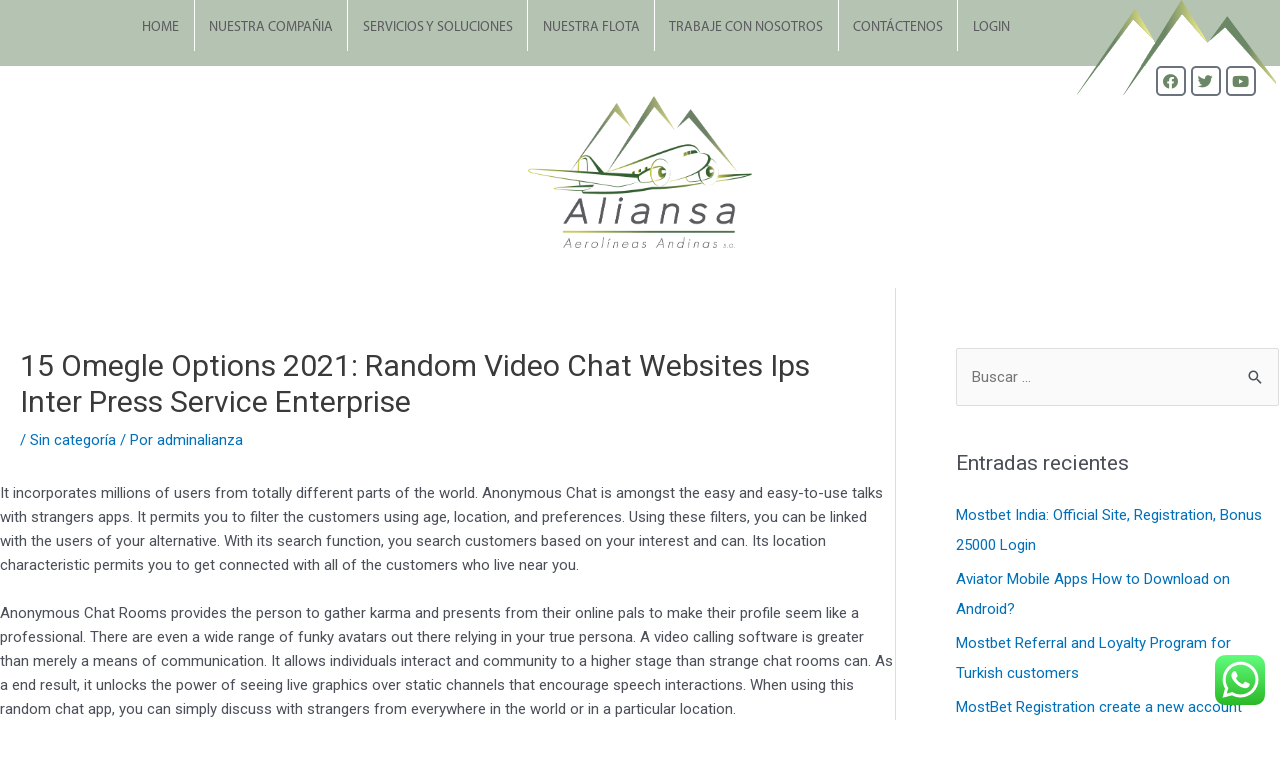

--- FILE ---
content_type: text/html; charset=utf-8
request_url: https://www.aliansa.com.co/15-omegle-options-2021-random-video-chat-websites-ips-inter-press-service-enterprise/
body_size: 34021
content:
<!DOCTYPE html>
<html lang="es">
<head>
<meta charset="UTF-8">
<meta name="viewport" content="width=device-width, initial-scale=1">
<link rel="profile" href="https://gmpg.org/xfn/11"> 
<title>15 Omegle Options 2021: Random Video Chat Websites Ips Inter Press Service Enterprise &#8211; Aliansa</title>
<meta name='robots' content='max-image-preview:large' />
<style>img:is([sizes="auto" i], [sizes^="auto," i]) { contain-intrinsic-size: 3000px 1500px }</style>
<link rel="alternate" type="application/rss+xml" title="Aliansa &raquo; Feed" href="https://www.aliansa.com.co/feed/" />
<link rel="alternate" type="application/rss+xml" title="Aliansa &raquo; Feed de los comentarios" href="https://www.aliansa.com.co/comments/feed/" />
<!-- <link rel='stylesheet' id='elementor-frontend-legacy-css' href='https://www.aliansa.com.co/wp-content/plugins/elementor/assets/css/frontend-legacy.min.css?ver=3.14.1' media='all' /> -->
<!-- <link rel='stylesheet' id='elementor-frontend-css' href='https://www.aliansa.com.co/wp-content/plugins/elementor/assets/css/frontend.min.css?ver=3.14.1' media='all' /> -->
<link rel="stylesheet" type="text/css" href="//www.aliansa.com.co/wp-content/cache/wpfc-minified/9iuzz01k/9xx8x.css" media="all"/>
<link rel='stylesheet' id='elementor-post-611-css' href='https://www.aliansa.com.co/wp-content/uploads/elementor/css/post-611.css?ver=1737132961' media='all' />
<link rel='stylesheet' id='elementor-post-610-css' href='https://www.aliansa.com.co/wp-content/uploads/elementor/css/post-610.css?ver=1737132961' media='all' />
<style id='cf-frontend-style-inline-css'>
@font-face {
font-family: 'Trajan Pro Regular';
font-style: normal;
font-weight: 400;
font-display: auto;
src: url('https://www.aliansa.com.co/wp-content/uploads/2022/02/Trajan-Pro-Regular.ttf') format('truetype');
}
@font-face {
font-family: 'MyriadPro-Regular';
font-style: normal;
font-weight: 400;
font-display: auto;
src: url('https://www.aliansa.com.co/wp-content/uploads/2019/12/MyriadPro-Regular.otf') format('OpenType');
}
@font-face {
font-family: 'MyriadPro-Light';
font-style: normal;
font-weight: 400;
font-display: auto;
src: url('https://www.aliansa.com.co/wp-content/uploads/2019/12/MyriadPro-Light.otf') format('OpenType');
}
@font-face {
font-family: 'Futura Md BT Medium';
font-style: normal;
font-weight: 400;
font-display: auto;
src: url('https://www.aliansa.com.co/wp-content/uploads/2019/12/Futura-Md-BT-Medium.ttf') format('truetype');
}
@font-face {
font-family: 'Futura (Light)_0';
font-style: normal;
font-weight: 400;
font-display: auto;
src: url('https://www.aliansa.com.co/wp-content/uploads/2019/12/Futura-Light_0.ttf') format('truetype');
}
</style>
<!-- <link rel='stylesheet' id='astra-theme-css-css' href='https://www.aliansa.com.co/wp-content/themes/astra/assets/css/minified/style.min.css?ver=4.1.6' media='all' /> -->
<link rel="stylesheet" type="text/css" href="//www.aliansa.com.co/wp-content/cache/wpfc-minified/7jp8l4v3/9xx8x.css" media="all"/>
<style id='astra-theme-css-inline-css'>
.ast-no-sidebar .entry-content .alignfull {margin-left: calc( -50vw + 50%);margin-right: calc( -50vw + 50%);max-width: 100vw;width: 100vw;}.ast-no-sidebar .entry-content .alignwide {margin-left: calc(-41vw + 50%);margin-right: calc(-41vw + 50%);max-width: unset;width: unset;}.ast-no-sidebar .entry-content .alignfull .alignfull,.ast-no-sidebar .entry-content .alignfull .alignwide,.ast-no-sidebar .entry-content .alignwide .alignfull,.ast-no-sidebar .entry-content .alignwide .alignwide,.ast-no-sidebar .entry-content .wp-block-column .alignfull,.ast-no-sidebar .entry-content .wp-block-column .alignwide{width: 100%;margin-left: auto;margin-right: auto;}.wp-block-gallery,.blocks-gallery-grid {margin: 0;}.wp-block-separator {max-width: 100px;}.wp-block-separator.is-style-wide,.wp-block-separator.is-style-dots {max-width: none;}.entry-content .has-2-columns .wp-block-column:first-child {padding-right: 10px;}.entry-content .has-2-columns .wp-block-column:last-child {padding-left: 10px;}@media (max-width: 782px) {.entry-content .wp-block-columns .wp-block-column {flex-basis: 100%;}.entry-content .has-2-columns .wp-block-column:first-child {padding-right: 0;}.entry-content .has-2-columns .wp-block-column:last-child {padding-left: 0;}}body .entry-content .wp-block-latest-posts {margin-left: 0;}body .entry-content .wp-block-latest-posts li {list-style: none;}.ast-no-sidebar .ast-container .entry-content .wp-block-latest-posts {margin-left: 0;}.ast-header-break-point .entry-content .alignwide {margin-left: auto;margin-right: auto;}.entry-content .blocks-gallery-item img {margin-bottom: auto;}.wp-block-pullquote {border-top: 4px solid #555d66;border-bottom: 4px solid #555d66;color: #40464d;}:root{--ast-container-default-xlg-padding:6.67em;--ast-container-default-lg-padding:5.67em;--ast-container-default-slg-padding:4.34em;--ast-container-default-md-padding:3.34em;--ast-container-default-sm-padding:6.67em;--ast-container-default-xs-padding:2.4em;--ast-container-default-xxs-padding:1.4em;--ast-code-block-background:#EEEEEE;--ast-comment-inputs-background:#FAFAFA;}html{font-size:93.75%;}a,.page-title{color:var(--ast-global-color-0);}a:hover,a:focus{color:var(--ast-global-color-1);}body,button,input,select,textarea,.ast-button,.ast-custom-button{font-family:-apple-system,BlinkMacSystemFont,Segoe UI,Roboto,Oxygen-Sans,Ubuntu,Cantarell,Helvetica Neue,sans-serif;font-weight:inherit;font-size:15px;font-size:1rem;line-height:1.6em;}blockquote{color:var(--ast-global-color-3);}.site-title{font-size:35px;font-size:2.3333333333333rem;display:block;}.site-header .site-description{font-size:15px;font-size:1rem;display:none;}.entry-title{font-size:30px;font-size:2rem;}h1,.entry-content h1{font-size:40px;font-size:2.6666666666667rem;line-height:1.4em;}h2,.entry-content h2{font-size:30px;font-size:2rem;line-height:1.25em;}h3,.entry-content h3{font-size:25px;font-size:1.6666666666667rem;line-height:1.2em;}h4,.entry-content h4{font-size:20px;font-size:1.3333333333333rem;line-height:1.2em;}h5,.entry-content h5{font-size:18px;font-size:1.2rem;line-height:1.2em;}h6,.entry-content h6{font-size:15px;font-size:1rem;line-height:1.25em;}::selection{background-color:var(--ast-global-color-0);color:#ffffff;}body,h1,.entry-title a,.entry-content h1,h2,.entry-content h2,h3,.entry-content h3,h4,.entry-content h4,h5,.entry-content h5,h6,.entry-content h6{color:var(--ast-global-color-3);}.tagcloud a:hover,.tagcloud a:focus,.tagcloud a.current-item{color:#ffffff;border-color:var(--ast-global-color-0);background-color:var(--ast-global-color-0);}input:focus,input[type="text"]:focus,input[type="email"]:focus,input[type="url"]:focus,input[type="password"]:focus,input[type="reset"]:focus,input[type="search"]:focus,textarea:focus{border-color:var(--ast-global-color-0);}input[type="radio"]:checked,input[type=reset],input[type="checkbox"]:checked,input[type="checkbox"]:hover:checked,input[type="checkbox"]:focus:checked,input[type=range]::-webkit-slider-thumb{border-color:var(--ast-global-color-0);background-color:var(--ast-global-color-0);box-shadow:none;}.site-footer a:hover + .post-count,.site-footer a:focus + .post-count{background:var(--ast-global-color-0);border-color:var(--ast-global-color-0);}.single .nav-links .nav-previous,.single .nav-links .nav-next{color:var(--ast-global-color-0);}.entry-meta,.entry-meta *{line-height:1.45;color:var(--ast-global-color-0);}.entry-meta a:hover,.entry-meta a:hover *,.entry-meta a:focus,.entry-meta a:focus *,.page-links > .page-link,.page-links .page-link:hover,.post-navigation a:hover{color:var(--ast-global-color-1);}#cat option,.secondary .calendar_wrap thead a,.secondary .calendar_wrap thead a:visited{color:var(--ast-global-color-0);}.secondary .calendar_wrap #today,.ast-progress-val span{background:var(--ast-global-color-0);}.secondary a:hover + .post-count,.secondary a:focus + .post-count{background:var(--ast-global-color-0);border-color:var(--ast-global-color-0);}.calendar_wrap #today > a{color:#ffffff;}.page-links .page-link,.single .post-navigation a{color:var(--ast-global-color-0);}.widget-title{font-size:21px;font-size:1.4rem;color:var(--ast-global-color-3);}#secondary,#secondary button,#secondary input,#secondary select,#secondary textarea{font-size:15px;font-size:1rem;}a:focus-visible,.ast-menu-toggle:focus-visible,.site .skip-link:focus-visible,.wp-block-loginout input:focus-visible,.wp-block-search.wp-block-search__button-inside .wp-block-search__inside-wrapper,.ast-header-navigation-arrow:focus-visible{outline-style:dotted;outline-color:inherit;outline-width:thin;border-color:transparent;}input:focus,input[type="text"]:focus,input[type="email"]:focus,input[type="url"]:focus,input[type="password"]:focus,input[type="reset"]:focus,input[type="search"]:focus,textarea:focus,.wp-block-search__input:focus,[data-section="section-header-mobile-trigger"] .ast-button-wrap .ast-mobile-menu-trigger-minimal:focus,.ast-mobile-popup-drawer.active .menu-toggle-close:focus,.woocommerce-ordering select.orderby:focus,#ast-scroll-top:focus,.woocommerce a.add_to_cart_button:focus,.woocommerce .button.single_add_to_cart_button:focus{border-style:dotted;border-color:inherit;border-width:thin;outline-color:transparent;}.main-header-menu .menu-link,.ast-header-custom-item a{color:var(--ast-global-color-3);}.main-header-menu .menu-item:hover > .menu-link,.main-header-menu .menu-item:hover > .ast-menu-toggle,.main-header-menu .ast-masthead-custom-menu-items a:hover,.main-header-menu .menu-item.focus > .menu-link,.main-header-menu .menu-item.focus > .ast-menu-toggle,.main-header-menu .current-menu-item > .menu-link,.main-header-menu .current-menu-ancestor > .menu-link,.main-header-menu .current-menu-item > .ast-menu-toggle,.main-header-menu .current-menu-ancestor > .ast-menu-toggle{color:var(--ast-global-color-0);}.header-main-layout-3 .ast-main-header-bar-alignment{margin-right:auto;}.header-main-layout-2 .site-header-section-left .ast-site-identity{text-align:left;}.ast-logo-title-inline .site-logo-img{padding-right:1em;}.site-logo-img img{ transition:all 0.2s linear;}.ast-header-break-point .ast-mobile-menu-buttons-minimal.menu-toggle{background:transparent;color:var(--ast-global-color-0);}.ast-header-break-point .ast-mobile-menu-buttons-outline.menu-toggle{background:transparent;border:1px solid var(--ast-global-color-0);color:var(--ast-global-color-0);}.ast-header-break-point .ast-mobile-menu-buttons-fill.menu-toggle{background:var(--ast-global-color-0);}.ast-page-builder-template .hentry {margin: 0;}.ast-page-builder-template .site-content > .ast-container {max-width: 100%;padding: 0;}.ast-page-builder-template .site-content #primary {padding: 0;margin: 0;}.ast-page-builder-template .no-results {text-align: center;margin: 4em auto;}.ast-page-builder-template .ast-pagination {padding: 2em;}.ast-page-builder-template .entry-header.ast-no-title.ast-no-thumbnail {margin-top: 0;}.ast-page-builder-template .entry-header.ast-header-without-markup {margin-top: 0;margin-bottom: 0;}.ast-page-builder-template .entry-header.ast-no-title.ast-no-meta {margin-bottom: 0;}.ast-page-builder-template.single .post-navigation {padding-bottom: 2em;}.ast-page-builder-template.single-post .site-content > .ast-container {max-width: 100%;}.ast-page-builder-template .entry-header {margin-top: 4em;margin-left: auto;margin-right: auto;padding-left: 20px;padding-right: 20px;}.single.ast-page-builder-template .entry-header {padding-left: 20px;padding-right: 20px;}.ast-page-builder-template .ast-archive-description {margin: 4em auto 0;padding-left: 20px;padding-right: 20px;}.ast-page-builder-template.ast-no-sidebar .entry-content .alignwide {margin-left: 0;margin-right: 0;}#secondary {margin: 4em 0 2.5em;word-break: break-word;line-height: 2;}#secondary li {margin-bottom: 0.25em;}#secondary li:last-child {margin-bottom: 0;}@media (max-width: 768px) {.js_active .ast-plain-container.ast-single-post #secondary {margin-top: 1.5em;}}.ast-separate-container.ast-two-container #secondary .widget {background-color: #fff;padding: 2em;margin-bottom: 2em;}@media (min-width: 993px) {.ast-left-sidebar #secondary {padding-right: 60px;}.ast-right-sidebar #secondary {padding-left: 60px;}}@media (max-width: 993px) {.ast-right-sidebar #secondary {padding-left: 30px;}.ast-left-sidebar #secondary {padding-right: 30px;}}.footer-adv .footer-adv-overlay{border-top-style:solid;border-top-color:#7a7a7a;}.wp-block-buttons.aligncenter{justify-content:center;}@media (max-width:782px){.entry-content .wp-block-columns .wp-block-column{margin-left:0px;}}.wp-block-image.aligncenter{margin-left:auto;margin-right:auto;}.wp-block-table.aligncenter{margin-left:auto;margin-right:auto;}@media (max-width:768px){.ast-separate-container #primary,.ast-separate-container #secondary{padding:1.5em 0;}#primary,#secondary{padding:1.5em 0;margin:0;}.ast-left-sidebar #content > .ast-container{display:flex;flex-direction:column-reverse;width:100%;}.ast-separate-container .ast-article-post,.ast-separate-container .ast-article-single{padding:1.5em 2.14em;}.ast-author-box img.avatar{margin:20px 0 0 0;}}@media (max-width:768px){#secondary.secondary{padding-top:0;}.ast-separate-container.ast-right-sidebar #secondary{padding-left:1em;padding-right:1em;}.ast-separate-container.ast-two-container #secondary{padding-left:0;padding-right:0;}.ast-page-builder-template .entry-header #secondary,.ast-page-builder-template #secondary{margin-top:1.5em;}}@media (max-width:768px){.ast-right-sidebar #primary{padding-right:0;}.ast-page-builder-template.ast-left-sidebar #secondary,.ast-page-builder-template.ast-right-sidebar #secondary{padding-right:20px;padding-left:20px;}.ast-right-sidebar #secondary,.ast-left-sidebar #primary{padding-left:0;}.ast-left-sidebar #secondary{padding-right:0;}}@media (min-width:769px){.ast-separate-container.ast-right-sidebar #primary,.ast-separate-container.ast-left-sidebar #primary{border:0;}.search-no-results.ast-separate-container #primary{margin-bottom:4em;}}@media (min-width:769px){.ast-right-sidebar #primary{border-right:1px solid var(--ast-border-color);}.ast-left-sidebar #primary{border-left:1px solid var(--ast-border-color);}.ast-right-sidebar #secondary{border-left:1px solid var(--ast-border-color);margin-left:-1px;}.ast-left-sidebar #secondary{border-right:1px solid var(--ast-border-color);margin-right:-1px;}.ast-separate-container.ast-two-container.ast-right-sidebar #secondary{padding-left:30px;padding-right:0;}.ast-separate-container.ast-two-container.ast-left-sidebar #secondary{padding-right:30px;padding-left:0;}.ast-separate-container.ast-right-sidebar #secondary,.ast-separate-container.ast-left-sidebar #secondary{border:0;margin-left:auto;margin-right:auto;}.ast-separate-container.ast-two-container #secondary .widget:last-child{margin-bottom:0;}}.menu-toggle,button,.ast-button,.ast-custom-button,.button,input#submit,input[type="button"],input[type="submit"],input[type="reset"]{color:#ffffff;border-color:var(--ast-global-color-0);background-color:var(--ast-global-color-0);padding-top:10px;padding-right:40px;padding-bottom:10px;padding-left:40px;font-family:inherit;font-weight:inherit;}button:focus,.menu-toggle:hover,button:hover,.ast-button:hover,.ast-custom-button:hover .button:hover,.ast-custom-button:hover,input[type=reset]:hover,input[type=reset]:focus,input#submit:hover,input#submit:focus,input[type="button"]:hover,input[type="button"]:focus,input[type="submit"]:hover,input[type="submit"]:focus{color:#ffffff;background-color:var(--ast-global-color-1);border-color:var(--ast-global-color-1);}@media (max-width:768px){.ast-mobile-header-stack .main-header-bar .ast-search-menu-icon{display:inline-block;}.ast-header-break-point.ast-header-custom-item-outside .ast-mobile-header-stack .main-header-bar .ast-search-icon{margin:0;}.ast-comment-avatar-wrap img{max-width:2.5em;}.ast-separate-container .ast-comment-list li.depth-1{padding:1.5em 2.14em;}.ast-separate-container .comment-respond{padding:2em 2.14em;}.ast-comment-meta{padding:0 1.8888em 1.3333em;}}@media (min-width:544px){.ast-container{max-width:100%;}}@media (max-width:544px){.ast-separate-container .ast-article-post,.ast-separate-container .ast-article-single,.ast-separate-container .comments-title,.ast-separate-container .ast-archive-description{padding:1.5em 1em;}.ast-separate-container #content .ast-container{padding-left:0.54em;padding-right:0.54em;}.ast-separate-container .ast-comment-list li.depth-1{padding:1.5em 1em;margin-bottom:1.5em;}.ast-separate-container .ast-comment-list .bypostauthor{padding:.5em;}.ast-search-menu-icon.ast-dropdown-active .search-field{width:170px;}.ast-separate-container #secondary{padding-top:0;}.ast-separate-container.ast-two-container #secondary .widget{margin-bottom:1.5em;padding-left:1em;padding-right:1em;}.site-branding img,.site-header .site-logo-img .custom-logo-link img{max-width:100%;}}@media (min-width:545px){.ast-page-builder-template .comments-area,.single.ast-page-builder-template .entry-header,.single.ast-page-builder-template .post-navigation,.single.ast-page-builder-template .ast-single-related-posts-container{max-width:1960px;margin-left:auto;margin-right:auto;}}body,.ast-separate-container{background-color:#ffffff;;}.ast-no-sidebar.ast-separate-container .entry-content .alignfull {margin-left: -6.67em;margin-right: -6.67em;width: auto;}@media (max-width: 1200px) {.ast-no-sidebar.ast-separate-container .entry-content .alignfull {margin-left: -2.4em;margin-right: -2.4em;}}@media (max-width: 768px) {.ast-no-sidebar.ast-separate-container .entry-content .alignfull {margin-left: -2.14em;margin-right: -2.14em;}}@media (max-width: 544px) {.ast-no-sidebar.ast-separate-container .entry-content .alignfull {margin-left: -1em;margin-right: -1em;}}.ast-no-sidebar.ast-separate-container .entry-content .alignwide {margin-left: -20px;margin-right: -20px;}.ast-no-sidebar.ast-separate-container .entry-content .wp-block-column .alignfull,.ast-no-sidebar.ast-separate-container .entry-content .wp-block-column .alignwide {margin-left: auto;margin-right: auto;width: 100%;}@media (max-width:768px){.site-title{display:block;}.site-header .site-description{display:none;}.entry-title{font-size:30px;}h1,.entry-content h1{font-size:30px;}h2,.entry-content h2{font-size:25px;}h3,.entry-content h3{font-size:20px;}}@media (max-width:544px){.site-title{display:block;}.site-header .site-description{display:none;}.entry-title{font-size:30px;}h1,.entry-content h1{font-size:30px;}h2,.entry-content h2{font-size:25px;}h3,.entry-content h3{font-size:20px;}}@media (max-width:768px){html{font-size:85.5%;}}@media (max-width:544px){html{font-size:85.5%;}}@media (min-width:769px){.ast-container{max-width:1960px;}}@font-face {font-family: "Astra";src: url(https://www.aliansa.com.co/wp-content/themes/astra/assets/fonts/astra.woff) format("woff"),url(https://www.aliansa.com.co/wp-content/themes/astra/assets/fonts/astra.ttf) format("truetype"),url(https://www.aliansa.com.co/wp-content/themes/astra/assets/fonts/astra.svg#astra) format("svg");font-weight: normal;font-style: normal;font-display: fallback;}@media (max-width:921px) {.main-header-bar .main-header-bar-navigation{display:none;}}.ast-desktop .main-header-menu.submenu-with-border .sub-menu,.ast-desktop .main-header-menu.submenu-with-border .astra-full-megamenu-wrapper{border-color:var(--ast-global-color-0);}.ast-desktop .main-header-menu.submenu-with-border .sub-menu{border-top-width:2px;border-right-width:0px;border-left-width:0px;border-bottom-width:0px;border-style:solid;}.ast-desktop .main-header-menu.submenu-with-border .sub-menu .sub-menu{top:-2px;}.ast-desktop .main-header-menu.submenu-with-border .sub-menu .menu-link,.ast-desktop .main-header-menu.submenu-with-border .children .menu-link{border-bottom-width:0px;border-style:solid;border-color:#eaeaea;}@media (min-width:769px){.main-header-menu .sub-menu .menu-item.ast-left-align-sub-menu:hover > .sub-menu,.main-header-menu .sub-menu .menu-item.ast-left-align-sub-menu.focus > .sub-menu{margin-left:-0px;}}.ast-small-footer{border-top-style:solid;border-top-width:1px;border-top-color:#7a7a7a;}.ast-small-footer-wrap{text-align:center;}.ast-header-break-point.ast-header-custom-item-inside .main-header-bar .main-header-bar-navigation .ast-search-icon {display: none;}.ast-header-break-point.ast-header-custom-item-inside .main-header-bar .ast-search-menu-icon .search-form {padding: 0;display: block;overflow: hidden;}.ast-header-break-point .ast-header-custom-item .widget:last-child {margin-bottom: 1em;}.ast-header-custom-item .widget {margin: 0.5em;display: inline-block;vertical-align: middle;}.ast-header-custom-item .widget p {margin-bottom: 0;}.ast-header-custom-item .widget li {width: auto;}.ast-header-custom-item-inside .button-custom-menu-item .menu-link {display: none;}.ast-header-custom-item-inside.ast-header-break-point .button-custom-menu-item .ast-custom-button-link {display: none;}.ast-header-custom-item-inside.ast-header-break-point .button-custom-menu-item .menu-link {display: block;}.ast-header-break-point.ast-header-custom-item-outside .main-header-bar .ast-search-icon {margin-right: 1em;}.ast-header-break-point.ast-header-custom-item-inside .main-header-bar .ast-search-menu-icon .search-field,.ast-header-break-point.ast-header-custom-item-inside .main-header-bar .ast-search-menu-icon.ast-inline-search .search-field {width: 100%;padding-right: 5.5em;}.ast-header-break-point.ast-header-custom-item-inside .main-header-bar .ast-search-menu-icon .search-submit {display: block;position: absolute;height: 100%;top: 0;right: 0;padding: 0 1em;border-radius: 0;}.ast-header-break-point .ast-header-custom-item .ast-masthead-custom-menu-items {padding-left: 20px;padding-right: 20px;margin-bottom: 1em;margin-top: 1em;}.ast-header-custom-item-inside.ast-header-break-point .button-custom-menu-item {padding-left: 0;padding-right: 0;margin-top: 0;margin-bottom: 0;}.astra-icon-down_arrow::after {content: "\e900";font-family: Astra;}.astra-icon-close::after {content: "\e5cd";font-family: Astra;}.astra-icon-drag_handle::after {content: "\e25d";font-family: Astra;}.astra-icon-format_align_justify::after {content: "\e235";font-family: Astra;}.astra-icon-menu::after {content: "\e5d2";font-family: Astra;}.astra-icon-reorder::after {content: "\e8fe";font-family: Astra;}.astra-icon-search::after {content: "\e8b6";font-family: Astra;}.astra-icon-zoom_in::after {content: "\e56b";font-family: Astra;}.astra-icon-check-circle::after {content: "\e901";font-family: Astra;}.astra-icon-shopping-cart::after {content: "\f07a";font-family: Astra;}.astra-icon-shopping-bag::after {content: "\f290";font-family: Astra;}.astra-icon-shopping-basket::after {content: "\f291";font-family: Astra;}.astra-icon-circle-o::after {content: "\e903";font-family: Astra;}.astra-icon-certificate::after {content: "\e902";font-family: Astra;}blockquote {padding: 1.2em;}:root .has-ast-global-color-0-color{color:var(--ast-global-color-0);}:root .has-ast-global-color-0-background-color{background-color:var(--ast-global-color-0);}:root .wp-block-button .has-ast-global-color-0-color{color:var(--ast-global-color-0);}:root .wp-block-button .has-ast-global-color-0-background-color{background-color:var(--ast-global-color-0);}:root .has-ast-global-color-1-color{color:var(--ast-global-color-1);}:root .has-ast-global-color-1-background-color{background-color:var(--ast-global-color-1);}:root .wp-block-button .has-ast-global-color-1-color{color:var(--ast-global-color-1);}:root .wp-block-button .has-ast-global-color-1-background-color{background-color:var(--ast-global-color-1);}:root .has-ast-global-color-2-color{color:var(--ast-global-color-2);}:root .has-ast-global-color-2-background-color{background-color:var(--ast-global-color-2);}:root .wp-block-button .has-ast-global-color-2-color{color:var(--ast-global-color-2);}:root .wp-block-button .has-ast-global-color-2-background-color{background-color:var(--ast-global-color-2);}:root .has-ast-global-color-3-color{color:var(--ast-global-color-3);}:root .has-ast-global-color-3-background-color{background-color:var(--ast-global-color-3);}:root .wp-block-button .has-ast-global-color-3-color{color:var(--ast-global-color-3);}:root .wp-block-button .has-ast-global-color-3-background-color{background-color:var(--ast-global-color-3);}:root .has-ast-global-color-4-color{color:var(--ast-global-color-4);}:root .has-ast-global-color-4-background-color{background-color:var(--ast-global-color-4);}:root .wp-block-button .has-ast-global-color-4-color{color:var(--ast-global-color-4);}:root .wp-block-button .has-ast-global-color-4-background-color{background-color:var(--ast-global-color-4);}:root .has-ast-global-color-5-color{color:var(--ast-global-color-5);}:root .has-ast-global-color-5-background-color{background-color:var(--ast-global-color-5);}:root .wp-block-button .has-ast-global-color-5-color{color:var(--ast-global-color-5);}:root .wp-block-button .has-ast-global-color-5-background-color{background-color:var(--ast-global-color-5);}:root .has-ast-global-color-6-color{color:var(--ast-global-color-6);}:root .has-ast-global-color-6-background-color{background-color:var(--ast-global-color-6);}:root .wp-block-button .has-ast-global-color-6-color{color:var(--ast-global-color-6);}:root .wp-block-button .has-ast-global-color-6-background-color{background-color:var(--ast-global-color-6);}:root .has-ast-global-color-7-color{color:var(--ast-global-color-7);}:root .has-ast-global-color-7-background-color{background-color:var(--ast-global-color-7);}:root .wp-block-button .has-ast-global-color-7-color{color:var(--ast-global-color-7);}:root .wp-block-button .has-ast-global-color-7-background-color{background-color:var(--ast-global-color-7);}:root .has-ast-global-color-8-color{color:var(--ast-global-color-8);}:root .has-ast-global-color-8-background-color{background-color:var(--ast-global-color-8);}:root .wp-block-button .has-ast-global-color-8-color{color:var(--ast-global-color-8);}:root .wp-block-button .has-ast-global-color-8-background-color{background-color:var(--ast-global-color-8);}:root{--ast-global-color-0:#0170B9;--ast-global-color-1:#3a3a3a;--ast-global-color-2:#3a3a3a;--ast-global-color-3:#4B4F58;--ast-global-color-4:#F5F5F5;--ast-global-color-5:#FFFFFF;--ast-global-color-6:#E5E5E5;--ast-global-color-7:#424242;--ast-global-color-8:#000000;}:root {--ast-border-color : #dddddd;}.ast-single-entry-banner {-js-display: flex;display: flex;flex-direction: column;justify-content: center;text-align: center;position: relative;background: #eeeeee;}.ast-single-entry-banner[data-banner-layout="layout-1"] {max-width: 1920px;background: inherit;padding: 20px 0;}.ast-single-entry-banner[data-banner-width-type="custom"] {margin: 0 auto;width: 100%;}.ast-single-entry-banner + .site-content .entry-header {margin-bottom: 0;}header.entry-header > *:not(:last-child){margin-bottom:10px;}.ast-archive-entry-banner {-js-display: flex;display: flex;flex-direction: column;justify-content: center;text-align: center;position: relative;background: #eeeeee;}.ast-archive-entry-banner[data-banner-width-type="custom"] {margin: 0 auto;width: 100%;}.ast-archive-entry-banner[data-banner-layout="layout-1"] {background: inherit;padding: 20px 0;text-align: left;}body.archive .ast-archive-description{max-width:1920px;width:100%;text-align:left;padding-top:3em;padding-right:3em;padding-bottom:3em;padding-left:3em;}body.archive .ast-archive-description .ast-archive-title,body.archive .ast-archive-description .ast-archive-title *{font-size:40px;font-size:2.6666666666667rem;}body.archive .ast-archive-description > *:not(:last-child){margin-bottom:10px;}@media (max-width:768px){body.archive .ast-archive-description{text-align:left;}}@media (max-width:544px){body.archive .ast-archive-description{text-align:left;}}.ast-breadcrumbs .trail-browse,.ast-breadcrumbs .trail-items,.ast-breadcrumbs .trail-items li{display:inline-block;margin:0;padding:0;border:none;background:inherit;text-indent:0;text-decoration:none;}.ast-breadcrumbs .trail-browse{font-size:inherit;font-style:inherit;font-weight:inherit;color:inherit;}.ast-breadcrumbs .trail-items{list-style:none;}.trail-items li::after{padding:0 0.3em;content:"\00bb";}.trail-items li:last-of-type::after{display:none;}h1,.entry-content h1,h2,.entry-content h2,h3,.entry-content h3,h4,.entry-content h4,h5,.entry-content h5,h6,.entry-content h6{color:var(--ast-global-color-2);}.elementor-template-full-width .ast-container{display:block;}@media (max-width:544px){.elementor-element .elementor-wc-products .woocommerce[class*="columns-"] ul.products li.product{width:auto;margin:0;}.elementor-element .woocommerce .woocommerce-result-count{float:none;}}.ast-header-break-point .main-header-bar{border-bottom-width:1px;}@media (min-width:769px){.main-header-bar{border-bottom-width:1px;}}@media (min-width:769px){#primary{width:70%;}#secondary{width:30%;}}.main-header-menu .menu-item, #astra-footer-menu .menu-item, .main-header-bar .ast-masthead-custom-menu-items{-js-display:flex;display:flex;-webkit-box-pack:center;-webkit-justify-content:center;-moz-box-pack:center;-ms-flex-pack:center;justify-content:center;-webkit-box-orient:vertical;-webkit-box-direction:normal;-webkit-flex-direction:column;-moz-box-orient:vertical;-moz-box-direction:normal;-ms-flex-direction:column;flex-direction:column;}.main-header-menu > .menu-item > .menu-link, #astra-footer-menu > .menu-item > .menu-link{height:100%;-webkit-box-align:center;-webkit-align-items:center;-moz-box-align:center;-ms-flex-align:center;align-items:center;-js-display:flex;display:flex;}.ast-primary-menu-disabled .main-header-bar .ast-masthead-custom-menu-items{flex:unset;}.main-header-menu .sub-menu .menu-item.menu-item-has-children > .menu-link:after{position:absolute;right:1em;top:50%;transform:translate(0,-50%) rotate(270deg);}.ast-header-break-point .main-header-bar .main-header-bar-navigation .page_item_has_children > .ast-menu-toggle::before, .ast-header-break-point .main-header-bar .main-header-bar-navigation .menu-item-has-children > .ast-menu-toggle::before, .ast-mobile-popup-drawer .main-header-bar-navigation .menu-item-has-children>.ast-menu-toggle::before, .ast-header-break-point .ast-mobile-header-wrap .main-header-bar-navigation .menu-item-has-children > .ast-menu-toggle::before{font-weight:bold;content:"\e900";font-family:Astra;text-decoration:inherit;display:inline-block;}.ast-header-break-point .main-navigation ul.sub-menu .menu-item .menu-link:before{content:"\e900";font-family:Astra;font-size:.65em;text-decoration:inherit;display:inline-block;transform:translate(0, -2px) rotateZ(270deg);margin-right:5px;}.widget_search .search-form:after{font-family:Astra;font-size:1.2em;font-weight:normal;content:"\e8b6";position:absolute;top:50%;right:15px;transform:translate(0, -50%);}.astra-search-icon::before{content:"\e8b6";font-family:Astra;font-style:normal;font-weight:normal;text-decoration:inherit;text-align:center;-webkit-font-smoothing:antialiased;-moz-osx-font-smoothing:grayscale;z-index:3;}.main-header-bar .main-header-bar-navigation .page_item_has_children > a:after, .main-header-bar .main-header-bar-navigation .menu-item-has-children > a:after, .menu-item-has-children .ast-header-navigation-arrow:after{content:"\e900";display:inline-block;font-family:Astra;font-size:.6rem;font-weight:bold;text-rendering:auto;-webkit-font-smoothing:antialiased;-moz-osx-font-smoothing:grayscale;margin-left:10px;line-height:normal;}.menu-item-has-children .sub-menu .ast-header-navigation-arrow:after{margin-left:0;}.ast-mobile-popup-drawer .main-header-bar-navigation .ast-submenu-expanded>.ast-menu-toggle::before{transform:rotateX(180deg);}.ast-header-break-point .main-header-bar-navigation .menu-item-has-children > .menu-link:after{display:none;}.ast-separate-container .blog-layout-1, .ast-separate-container .blog-layout-2, .ast-separate-container .blog-layout-3{background-color:transparent;background-image:none;}.ast-separate-container .ast-article-post{background-color:var(--ast-global-color-5);;}@media (max-width:768px){.ast-separate-container .ast-article-post{background-color:var(--ast-global-color-5);;}}@media (max-width:544px){.ast-separate-container .ast-article-post{background-color:var(--ast-global-color-5);;}}.ast-separate-container .ast-article-single:not(.ast-related-post), .ast-separate-container .comments-area .comment-respond,.ast-separate-container .comments-area .ast-comment-list li, .ast-separate-container .ast-woocommerce-container, .ast-separate-container .error-404, .ast-separate-container .no-results, .single.ast-separate-container  .ast-author-meta, .ast-separate-container .related-posts-title-wrapper, .ast-separate-container.ast-two-container #secondary .widget,.ast-separate-container .comments-count-wrapper, .ast-box-layout.ast-plain-container .site-content,.ast-padded-layout.ast-plain-container .site-content, .ast-separate-container .comments-area .comments-title, .ast-narrow-container .site-content{background-color:var(--ast-global-color-5);;}@media (max-width:768px){.ast-separate-container .ast-article-single:not(.ast-related-post), .ast-separate-container .comments-area .comment-respond,.ast-separate-container .comments-area .ast-comment-list li, .ast-separate-container .ast-woocommerce-container, .ast-separate-container .error-404, .ast-separate-container .no-results, .single.ast-separate-container  .ast-author-meta, .ast-separate-container .related-posts-title-wrapper, .ast-separate-container.ast-two-container #secondary .widget,.ast-separate-container .comments-count-wrapper, .ast-box-layout.ast-plain-container .site-content,.ast-padded-layout.ast-plain-container .site-content, .ast-separate-container .comments-area .comments-title, .ast-narrow-container .site-content{background-color:var(--ast-global-color-5);;}}@media (max-width:544px){.ast-separate-container .ast-article-single:not(.ast-related-post), .ast-separate-container .comments-area .comment-respond,.ast-separate-container .comments-area .ast-comment-list li, .ast-separate-container .ast-woocommerce-container, .ast-separate-container .error-404, .ast-separate-container .no-results, .single.ast-separate-container  .ast-author-meta, .ast-separate-container .related-posts-title-wrapper, .ast-separate-container.ast-two-container #secondary .widget,.ast-separate-container .comments-count-wrapper, .ast-box-layout.ast-plain-container .site-content,.ast-padded-layout.ast-plain-container .site-content, .ast-separate-container .comments-area .comments-title, .ast-narrow-container .site-content{background-color:var(--ast-global-color-5);;}}:root{--e-global-color-astglobalcolor0:#0170B9;--e-global-color-astglobalcolor1:#3a3a3a;--e-global-color-astglobalcolor2:#3a3a3a;--e-global-color-astglobalcolor3:#4B4F58;--e-global-color-astglobalcolor4:#F5F5F5;--e-global-color-astglobalcolor5:#FFFFFF;--e-global-color-astglobalcolor6:#E5E5E5;--e-global-color-astglobalcolor7:#424242;--e-global-color-astglobalcolor8:#000000;}
</style>
<!-- <link rel='stylesheet' id='ht_ctc_main_css-css' href='https://www.aliansa.com.co/wp-content/plugins/click-to-chat-for-whatsapp/new/inc/assets/css/main.css?ver=4.36' media='all' /> -->
<!-- <link rel='stylesheet' id='wp-block-library-css' href='https://www.aliansa.com.co/wp-includes/css/dist/block-library/style.min.css?ver=6.7.4' media='all' /> -->
<link rel="stylesheet" type="text/css" href="//www.aliansa.com.co/wp-content/cache/wpfc-minified/q6tfarh1/9xx8x.css" media="all"/>
<style id='global-styles-inline-css'>
:root{--wp--preset--aspect-ratio--square: 1;--wp--preset--aspect-ratio--4-3: 4/3;--wp--preset--aspect-ratio--3-4: 3/4;--wp--preset--aspect-ratio--3-2: 3/2;--wp--preset--aspect-ratio--2-3: 2/3;--wp--preset--aspect-ratio--16-9: 16/9;--wp--preset--aspect-ratio--9-16: 9/16;--wp--preset--color--black: #000000;--wp--preset--color--cyan-bluish-gray: #abb8c3;--wp--preset--color--white: #ffffff;--wp--preset--color--pale-pink: #f78da7;--wp--preset--color--vivid-red: #cf2e2e;--wp--preset--color--luminous-vivid-orange: #ff6900;--wp--preset--color--luminous-vivid-amber: #fcb900;--wp--preset--color--light-green-cyan: #7bdcb5;--wp--preset--color--vivid-green-cyan: #00d084;--wp--preset--color--pale-cyan-blue: #8ed1fc;--wp--preset--color--vivid-cyan-blue: #0693e3;--wp--preset--color--vivid-purple: #9b51e0;--wp--preset--color--ast-global-color-0: var(--ast-global-color-0);--wp--preset--color--ast-global-color-1: var(--ast-global-color-1);--wp--preset--color--ast-global-color-2: var(--ast-global-color-2);--wp--preset--color--ast-global-color-3: var(--ast-global-color-3);--wp--preset--color--ast-global-color-4: var(--ast-global-color-4);--wp--preset--color--ast-global-color-5: var(--ast-global-color-5);--wp--preset--color--ast-global-color-6: var(--ast-global-color-6);--wp--preset--color--ast-global-color-7: var(--ast-global-color-7);--wp--preset--color--ast-global-color-8: var(--ast-global-color-8);--wp--preset--gradient--vivid-cyan-blue-to-vivid-purple: linear-gradient(135deg,rgba(6,147,227,1) 0%,rgb(155,81,224) 100%);--wp--preset--gradient--light-green-cyan-to-vivid-green-cyan: linear-gradient(135deg,rgb(122,220,180) 0%,rgb(0,208,130) 100%);--wp--preset--gradient--luminous-vivid-amber-to-luminous-vivid-orange: linear-gradient(135deg,rgba(252,185,0,1) 0%,rgba(255,105,0,1) 100%);--wp--preset--gradient--luminous-vivid-orange-to-vivid-red: linear-gradient(135deg,rgba(255,105,0,1) 0%,rgb(207,46,46) 100%);--wp--preset--gradient--very-light-gray-to-cyan-bluish-gray: linear-gradient(135deg,rgb(238,238,238) 0%,rgb(169,184,195) 100%);--wp--preset--gradient--cool-to-warm-spectrum: linear-gradient(135deg,rgb(74,234,220) 0%,rgb(151,120,209) 20%,rgb(207,42,186) 40%,rgb(238,44,130) 60%,rgb(251,105,98) 80%,rgb(254,248,76) 100%);--wp--preset--gradient--blush-light-purple: linear-gradient(135deg,rgb(255,206,236) 0%,rgb(152,150,240) 100%);--wp--preset--gradient--blush-bordeaux: linear-gradient(135deg,rgb(254,205,165) 0%,rgb(254,45,45) 50%,rgb(107,0,62) 100%);--wp--preset--gradient--luminous-dusk: linear-gradient(135deg,rgb(255,203,112) 0%,rgb(199,81,192) 50%,rgb(65,88,208) 100%);--wp--preset--gradient--pale-ocean: linear-gradient(135deg,rgb(255,245,203) 0%,rgb(182,227,212) 50%,rgb(51,167,181) 100%);--wp--preset--gradient--electric-grass: linear-gradient(135deg,rgb(202,248,128) 0%,rgb(113,206,126) 100%);--wp--preset--gradient--midnight: linear-gradient(135deg,rgb(2,3,129) 0%,rgb(40,116,252) 100%);--wp--preset--font-size--small: 13px;--wp--preset--font-size--medium: 20px;--wp--preset--font-size--large: 36px;--wp--preset--font-size--x-large: 42px;--wp--preset--spacing--20: 0.44rem;--wp--preset--spacing--30: 0.67rem;--wp--preset--spacing--40: 1rem;--wp--preset--spacing--50: 1.5rem;--wp--preset--spacing--60: 2.25rem;--wp--preset--spacing--70: 3.38rem;--wp--preset--spacing--80: 5.06rem;--wp--preset--shadow--natural: 6px 6px 9px rgba(0, 0, 0, 0.2);--wp--preset--shadow--deep: 12px 12px 50px rgba(0, 0, 0, 0.4);--wp--preset--shadow--sharp: 6px 6px 0px rgba(0, 0, 0, 0.2);--wp--preset--shadow--outlined: 6px 6px 0px -3px rgba(255, 255, 255, 1), 6px 6px rgba(0, 0, 0, 1);--wp--preset--shadow--crisp: 6px 6px 0px rgba(0, 0, 0, 1);}:root { --wp--style--global--content-size: var(--wp--custom--ast-content-width-size);--wp--style--global--wide-size: var(--wp--custom--ast-wide-width-size); }:where(body) { margin: 0; }.wp-site-blocks > .alignleft { float: left; margin-right: 2em; }.wp-site-blocks > .alignright { float: right; margin-left: 2em; }.wp-site-blocks > .aligncenter { justify-content: center; margin-left: auto; margin-right: auto; }:where(.wp-site-blocks) > * { margin-block-start: 24px; margin-block-end: 0; }:where(.wp-site-blocks) > :first-child { margin-block-start: 0; }:where(.wp-site-blocks) > :last-child { margin-block-end: 0; }:root { --wp--style--block-gap: 24px; }:root :where(.is-layout-flow) > :first-child{margin-block-start: 0;}:root :where(.is-layout-flow) > :last-child{margin-block-end: 0;}:root :where(.is-layout-flow) > *{margin-block-start: 24px;margin-block-end: 0;}:root :where(.is-layout-constrained) > :first-child{margin-block-start: 0;}:root :where(.is-layout-constrained) > :last-child{margin-block-end: 0;}:root :where(.is-layout-constrained) > *{margin-block-start: 24px;margin-block-end: 0;}:root :where(.is-layout-flex){gap: 24px;}:root :where(.is-layout-grid){gap: 24px;}.is-layout-flow > .alignleft{float: left;margin-inline-start: 0;margin-inline-end: 2em;}.is-layout-flow > .alignright{float: right;margin-inline-start: 2em;margin-inline-end: 0;}.is-layout-flow > .aligncenter{margin-left: auto !important;margin-right: auto !important;}.is-layout-constrained > .alignleft{float: left;margin-inline-start: 0;margin-inline-end: 2em;}.is-layout-constrained > .alignright{float: right;margin-inline-start: 2em;margin-inline-end: 0;}.is-layout-constrained > .aligncenter{margin-left: auto !important;margin-right: auto !important;}.is-layout-constrained > :where(:not(.alignleft):not(.alignright):not(.alignfull)){max-width: var(--wp--style--global--content-size);margin-left: auto !important;margin-right: auto !important;}.is-layout-constrained > .alignwide{max-width: var(--wp--style--global--wide-size);}body .is-layout-flex{display: flex;}.is-layout-flex{flex-wrap: wrap;align-items: center;}.is-layout-flex > :is(*, div){margin: 0;}body .is-layout-grid{display: grid;}.is-layout-grid > :is(*, div){margin: 0;}body{padding-top: 0px;padding-right: 0px;padding-bottom: 0px;padding-left: 0px;}a:where(:not(.wp-element-button)){text-decoration: none;}:root :where(.wp-element-button, .wp-block-button__link){background-color: #32373c;border-width: 0;color: #fff;font-family: inherit;font-size: inherit;line-height: inherit;padding: calc(0.667em + 2px) calc(1.333em + 2px);text-decoration: none;}.has-black-color{color: var(--wp--preset--color--black) !important;}.has-cyan-bluish-gray-color{color: var(--wp--preset--color--cyan-bluish-gray) !important;}.has-white-color{color: var(--wp--preset--color--white) !important;}.has-pale-pink-color{color: var(--wp--preset--color--pale-pink) !important;}.has-vivid-red-color{color: var(--wp--preset--color--vivid-red) !important;}.has-luminous-vivid-orange-color{color: var(--wp--preset--color--luminous-vivid-orange) !important;}.has-luminous-vivid-amber-color{color: var(--wp--preset--color--luminous-vivid-amber) !important;}.has-light-green-cyan-color{color: var(--wp--preset--color--light-green-cyan) !important;}.has-vivid-green-cyan-color{color: var(--wp--preset--color--vivid-green-cyan) !important;}.has-pale-cyan-blue-color{color: var(--wp--preset--color--pale-cyan-blue) !important;}.has-vivid-cyan-blue-color{color: var(--wp--preset--color--vivid-cyan-blue) !important;}.has-vivid-purple-color{color: var(--wp--preset--color--vivid-purple) !important;}.has-ast-global-color-0-color{color: var(--wp--preset--color--ast-global-color-0) !important;}.has-ast-global-color-1-color{color: var(--wp--preset--color--ast-global-color-1) !important;}.has-ast-global-color-2-color{color: var(--wp--preset--color--ast-global-color-2) !important;}.has-ast-global-color-3-color{color: var(--wp--preset--color--ast-global-color-3) !important;}.has-ast-global-color-4-color{color: var(--wp--preset--color--ast-global-color-4) !important;}.has-ast-global-color-5-color{color: var(--wp--preset--color--ast-global-color-5) !important;}.has-ast-global-color-6-color{color: var(--wp--preset--color--ast-global-color-6) !important;}.has-ast-global-color-7-color{color: var(--wp--preset--color--ast-global-color-7) !important;}.has-ast-global-color-8-color{color: var(--wp--preset--color--ast-global-color-8) !important;}.has-black-background-color{background-color: var(--wp--preset--color--black) !important;}.has-cyan-bluish-gray-background-color{background-color: var(--wp--preset--color--cyan-bluish-gray) !important;}.has-white-background-color{background-color: var(--wp--preset--color--white) !important;}.has-pale-pink-background-color{background-color: var(--wp--preset--color--pale-pink) !important;}.has-vivid-red-background-color{background-color: var(--wp--preset--color--vivid-red) !important;}.has-luminous-vivid-orange-background-color{background-color: var(--wp--preset--color--luminous-vivid-orange) !important;}.has-luminous-vivid-amber-background-color{background-color: var(--wp--preset--color--luminous-vivid-amber) !important;}.has-light-green-cyan-background-color{background-color: var(--wp--preset--color--light-green-cyan) !important;}.has-vivid-green-cyan-background-color{background-color: var(--wp--preset--color--vivid-green-cyan) !important;}.has-pale-cyan-blue-background-color{background-color: var(--wp--preset--color--pale-cyan-blue) !important;}.has-vivid-cyan-blue-background-color{background-color: var(--wp--preset--color--vivid-cyan-blue) !important;}.has-vivid-purple-background-color{background-color: var(--wp--preset--color--vivid-purple) !important;}.has-ast-global-color-0-background-color{background-color: var(--wp--preset--color--ast-global-color-0) !important;}.has-ast-global-color-1-background-color{background-color: var(--wp--preset--color--ast-global-color-1) !important;}.has-ast-global-color-2-background-color{background-color: var(--wp--preset--color--ast-global-color-2) !important;}.has-ast-global-color-3-background-color{background-color: var(--wp--preset--color--ast-global-color-3) !important;}.has-ast-global-color-4-background-color{background-color: var(--wp--preset--color--ast-global-color-4) !important;}.has-ast-global-color-5-background-color{background-color: var(--wp--preset--color--ast-global-color-5) !important;}.has-ast-global-color-6-background-color{background-color: var(--wp--preset--color--ast-global-color-6) !important;}.has-ast-global-color-7-background-color{background-color: var(--wp--preset--color--ast-global-color-7) !important;}.has-ast-global-color-8-background-color{background-color: var(--wp--preset--color--ast-global-color-8) !important;}.has-black-border-color{border-color: var(--wp--preset--color--black) !important;}.has-cyan-bluish-gray-border-color{border-color: var(--wp--preset--color--cyan-bluish-gray) !important;}.has-white-border-color{border-color: var(--wp--preset--color--white) !important;}.has-pale-pink-border-color{border-color: var(--wp--preset--color--pale-pink) !important;}.has-vivid-red-border-color{border-color: var(--wp--preset--color--vivid-red) !important;}.has-luminous-vivid-orange-border-color{border-color: var(--wp--preset--color--luminous-vivid-orange) !important;}.has-luminous-vivid-amber-border-color{border-color: var(--wp--preset--color--luminous-vivid-amber) !important;}.has-light-green-cyan-border-color{border-color: var(--wp--preset--color--light-green-cyan) !important;}.has-vivid-green-cyan-border-color{border-color: var(--wp--preset--color--vivid-green-cyan) !important;}.has-pale-cyan-blue-border-color{border-color: var(--wp--preset--color--pale-cyan-blue) !important;}.has-vivid-cyan-blue-border-color{border-color: var(--wp--preset--color--vivid-cyan-blue) !important;}.has-vivid-purple-border-color{border-color: var(--wp--preset--color--vivid-purple) !important;}.has-ast-global-color-0-border-color{border-color: var(--wp--preset--color--ast-global-color-0) !important;}.has-ast-global-color-1-border-color{border-color: var(--wp--preset--color--ast-global-color-1) !important;}.has-ast-global-color-2-border-color{border-color: var(--wp--preset--color--ast-global-color-2) !important;}.has-ast-global-color-3-border-color{border-color: var(--wp--preset--color--ast-global-color-3) !important;}.has-ast-global-color-4-border-color{border-color: var(--wp--preset--color--ast-global-color-4) !important;}.has-ast-global-color-5-border-color{border-color: var(--wp--preset--color--ast-global-color-5) !important;}.has-ast-global-color-6-border-color{border-color: var(--wp--preset--color--ast-global-color-6) !important;}.has-ast-global-color-7-border-color{border-color: var(--wp--preset--color--ast-global-color-7) !important;}.has-ast-global-color-8-border-color{border-color: var(--wp--preset--color--ast-global-color-8) !important;}.has-vivid-cyan-blue-to-vivid-purple-gradient-background{background: var(--wp--preset--gradient--vivid-cyan-blue-to-vivid-purple) !important;}.has-light-green-cyan-to-vivid-green-cyan-gradient-background{background: var(--wp--preset--gradient--light-green-cyan-to-vivid-green-cyan) !important;}.has-luminous-vivid-amber-to-luminous-vivid-orange-gradient-background{background: var(--wp--preset--gradient--luminous-vivid-amber-to-luminous-vivid-orange) !important;}.has-luminous-vivid-orange-to-vivid-red-gradient-background{background: var(--wp--preset--gradient--luminous-vivid-orange-to-vivid-red) !important;}.has-very-light-gray-to-cyan-bluish-gray-gradient-background{background: var(--wp--preset--gradient--very-light-gray-to-cyan-bluish-gray) !important;}.has-cool-to-warm-spectrum-gradient-background{background: var(--wp--preset--gradient--cool-to-warm-spectrum) !important;}.has-blush-light-purple-gradient-background{background: var(--wp--preset--gradient--blush-light-purple) !important;}.has-blush-bordeaux-gradient-background{background: var(--wp--preset--gradient--blush-bordeaux) !important;}.has-luminous-dusk-gradient-background{background: var(--wp--preset--gradient--luminous-dusk) !important;}.has-pale-ocean-gradient-background{background: var(--wp--preset--gradient--pale-ocean) !important;}.has-electric-grass-gradient-background{background: var(--wp--preset--gradient--electric-grass) !important;}.has-midnight-gradient-background{background: var(--wp--preset--gradient--midnight) !important;}.has-small-font-size{font-size: var(--wp--preset--font-size--small) !important;}.has-medium-font-size{font-size: var(--wp--preset--font-size--medium) !important;}.has-large-font-size{font-size: var(--wp--preset--font-size--large) !important;}.has-x-large-font-size{font-size: var(--wp--preset--font-size--x-large) !important;}
:root :where(.wp-block-pullquote){font-size: 1.5em;line-height: 1.6;}
</style>
<!-- <link rel='stylesheet' id='cf7-style-frontend-style-css' href='https://www.aliansa.com.co/wp-content/plugins/contact-form-7-style/css/frontend.css?ver=3.1.9' media='all' /> -->
<!-- <link rel='stylesheet' id='cf7-style-responsive-style-css' href='https://www.aliansa.com.co/wp-content/plugins/contact-form-7-style/css/responsive.css?ver=3.1.9' media='all' /> -->
<!-- <link rel='stylesheet' id='contact-form-7-css' href='https://www.aliansa.com.co/wp-content/plugins/contact-form-7/includes/css/styles.css?ver=5.7.7' media='all' /> -->
<!-- <link rel='stylesheet' id='astra-contact-form-7-css' href='https://www.aliansa.com.co/wp-content/themes/astra/assets/css/minified/compatibility/contact-form-7-main.min.css?ver=4.1.6' media='all' /> -->
<!-- <link rel='stylesheet' id='wordpress-file-upload-style-css' href='https://www.aliansa.com.co/wp-content/plugins/wp-file-upload/css/wordpress_file_upload_style.css?ver=6.7.4' media='all' /> -->
<!-- <link rel='stylesheet' id='wordpress-file-upload-style-safe-css' href='https://www.aliansa.com.co/wp-content/plugins/wp-file-upload/css/wordpress_file_upload_style_safe.css?ver=6.7.4' media='all' /> -->
<!-- <link rel='stylesheet' id='wordpress-file-upload-adminbar-style-css' href='https://www.aliansa.com.co/wp-content/plugins/wp-file-upload/css/wordpress_file_upload_adminbarstyle.css?ver=6.7.4' media='all' /> -->
<!-- <link rel='stylesheet' id='jquery-ui-css-css' href='https://www.aliansa.com.co/wp-content/plugins/wp-file-upload/vendor/jquery/jquery-ui.min.css?ver=6.7.4' media='all' /> -->
<!-- <link rel='stylesheet' id='jquery-ui-timepicker-addon-css-css' href='https://www.aliansa.com.co/wp-content/plugins/wp-file-upload/vendor/jquery/jquery-ui-timepicker-addon.min.css?ver=6.7.4' media='all' /> -->
<!-- <link rel='stylesheet' id='math-captcha-frontend-css' href='https://www.aliansa.com.co/wp-content/plugins/wp-math-captcha/css/frontend.css?ver=6.7.4' media='all' /> -->
<!-- <link rel='stylesheet' id='elementor-icons-css' href='https://www.aliansa.com.co/wp-content/plugins/elementor/assets/lib/eicons/css/elementor-icons.min.css?ver=5.20.0' media='all' /> -->
<!-- <link rel='stylesheet' id='swiper-css' href='https://www.aliansa.com.co/wp-content/plugins/elementor/assets/lib/swiper/css/swiper.min.css?ver=5.3.6' media='all' /> -->
<link rel="stylesheet" type="text/css" href="//www.aliansa.com.co/wp-content/cache/wpfc-minified/8hyj8g2m/2s5ny.css" media="all"/>
<link rel='stylesheet' id='elementor-post-535-css' href='https://www.aliansa.com.co/wp-content/uploads/elementor/css/post-535.css?ver=1737132961' media='all' />
<!-- <link rel='stylesheet' id='elementor-pro-css' href='https://www.aliansa.com.co/wp-content/plugins/elementor-pro/assets/css/frontend.min.css?ver=3.11.4' media='all' /> -->
<!-- <link rel='stylesheet' id='elementor-global-css' href='https://www.aliansa.com.co/wp-content/uploads/elementor/css/global.css?ver=1737132962' media='all' /> -->
<link rel="stylesheet" type="text/css" href="//www.aliansa.com.co/wp-content/cache/wpfc-minified/za92eq5/9xx8x.css" media="all"/>
<link rel='stylesheet' id='elementor-post-908-css' href='https://www.aliansa.com.co/wp-content/uploads/elementor/css/post-908.css?ver=1737132963' media='all' />
<link rel='stylesheet' id='elementor-post-453-css' href='https://www.aliansa.com.co/wp-content/uploads/elementor/css/post-453.css?ver=1737132963' media='all' />
<!-- <link rel='stylesheet' id='elementor-icons-ekiticons-css' href='https://www.aliansa.com.co/wp-content/plugins/elementskit-lite/modules/elementskit-icon-pack/assets/css/ekiticons.css?ver=2.9.0' media='all' /> -->
<!-- <link rel='stylesheet' id='ekit-widget-styles-css' href='https://www.aliansa.com.co/wp-content/plugins/elementskit-lite/widgets/init/assets/css/widget-styles.css?ver=2.9.0' media='all' /> -->
<!-- <link rel='stylesheet' id='ekit-responsive-css' href='https://www.aliansa.com.co/wp-content/plugins/elementskit-lite/widgets/init/assets/css/responsive.css?ver=2.9.0' media='all' /> -->
<!-- <link rel='stylesheet' id='wp-add-custom-css-css' href='https://www.aliansa.com.co?display_custom_css=css&#038;ver=6.7.4' media='all' /> -->
<link rel="stylesheet" type="text/css" href="//www.aliansa.com.co/wp-content/cache/wpfc-minified/2e2jf5pt/hxfvc.css" media="all"/>
<link rel='stylesheet' id='google-fonts-1-css' href='https://fonts.googleapis.com/css?family=Roboto%3A100%2C100italic%2C200%2C200italic%2C300%2C300italic%2C400%2C400italic%2C500%2C500italic%2C600%2C600italic%2C700%2C700italic%2C800%2C800italic%2C900%2C900italic%7CRoboto+Slab%3A100%2C100italic%2C200%2C200italic%2C300%2C300italic%2C400%2C400italic%2C500%2C500italic%2C600%2C600italic%2C700%2C700italic%2C800%2C800italic%2C900%2C900italic&#038;display=auto&#038;ver=6.7.4' media='all' />
<!-- <link rel='stylesheet' id='elementor-icons-shared-0-css' href='https://www.aliansa.com.co/wp-content/plugins/elementor/assets/lib/font-awesome/css/fontawesome.min.css?ver=5.15.3' media='all' /> -->
<!-- <link rel='stylesheet' id='elementor-icons-fa-solid-css' href='https://www.aliansa.com.co/wp-content/plugins/elementor/assets/lib/font-awesome/css/solid.min.css?ver=5.15.3' media='all' /> -->
<!-- <link rel='stylesheet' id='elementor-icons-fa-brands-css' href='https://www.aliansa.com.co/wp-content/plugins/elementor/assets/lib/font-awesome/css/brands.min.css?ver=5.15.3' media='all' /> -->
<link rel="stylesheet" type="text/css" href="//www.aliansa.com.co/wp-content/cache/wpfc-minified/jyp2sxxi/9xx8w.css" media="all"/>
<link rel="preconnect" href="https://fonts.gstatic.com/" crossorigin><!--[if IE]>
<script src="https://www.aliansa.com.co/wp-content/themes/astra/assets/js/minified/flexibility.min.js?ver=4.1.6" id="astra-flexibility-js"></script>
<script id="astra-flexibility-js-after">
flexibility(document.documentElement);
</script>
<![endif]-->
<script src='//www.aliansa.com.co/wp-content/cache/wpfc-minified/eerfwhd9/9xx8x.js' type="text/javascript"></script>
<!-- <script src="https://www.aliansa.com.co/wp-includes/js/jquery/jquery.min.js?ver=3.7.1" id="jquery-core-js"></script> -->
<!-- <script src="https://www.aliansa.com.co/wp-includes/js/jquery/jquery-migrate.min.js?ver=3.4.1" id="jquery-migrate-js"></script> -->
<!--[if lt IE 8]>
<script src="https://www.aliansa.com.co/wp-includes/js/json2.min.js?ver=2015-05-03" id="json2-js"></script>
<![endif]-->
<script src='//www.aliansa.com.co/wp-content/cache/wpfc-minified/7z4zndd3/9xx8x.js' type="text/javascript"></script>
<!-- <script src="https://www.aliansa.com.co/wp-content/plugins/wp-file-upload/js/wordpress_file_upload_functions.js?ver=6.7.4" id="wordpress_file_upload_script-js"></script> -->
<!-- <script src="https://www.aliansa.com.co/wp-includes/js/jquery/ui/core.min.js?ver=1.13.3" id="jquery-ui-core-js"></script> -->
<!-- <script src="https://www.aliansa.com.co/wp-includes/js/jquery/ui/datepicker.min.js?ver=1.13.3" id="jquery-ui-datepicker-js"></script> -->
<script id="jquery-ui-datepicker-js-after">
jQuery(function(jQuery){jQuery.datepicker.setDefaults({"closeText":"Cerrar","currentText":"Hoy","monthNames":["enero","febrero","marzo","abril","mayo","junio","julio","agosto","septiembre","octubre","noviembre","diciembre"],"monthNamesShort":["Ene","Feb","Mar","Abr","May","Jun","Jul","Ago","Sep","Oct","Nov","Dic"],"nextText":"Siguiente","prevText":"Anterior","dayNames":["domingo","lunes","martes","mi\u00e9rcoles","jueves","viernes","s\u00e1bado"],"dayNamesShort":["Dom","Lun","Mar","Mi\u00e9","Jue","Vie","S\u00e1b"],"dayNamesMin":["D","L","M","X","J","V","S"],"dateFormat":"d MM yy","firstDay":1,"isRTL":false});});
</script>
<script src='//www.aliansa.com.co/wp-content/cache/wpfc-minified/dhxa69z1/9xx8x.js' type="text/javascript"></script>
<!-- <script src="https://www.aliansa.com.co/wp-content/plugins/wp-file-upload/vendor/jquery/jquery-ui-timepicker-addon.min.js?ver=6.7.4" id="jquery-ui-timepicker-addon-js-js"></script> -->
<link rel="https://api.w.org/" href="https://www.aliansa.com.co/wp-json/" /><link rel="alternate" title="JSON" type="application/json" href="https://www.aliansa.com.co/wp-json/wp/v2/posts/2229" /><link rel="EditURI" type="application/rsd+xml" title="RSD" href="https://www.aliansa.com.co/xmlrpc.php?rsd" />
<meta name="generator" content="WordPress 6.7.4" />
<link rel="canonical" href="https://www.aliansa.com.co/15-omegle-options-2021-random-video-chat-websites-ips-inter-press-service-enterprise/" />
<link rel='shortlink' href='https://www.aliansa.com.co/?p=2229' />
<link rel="alternate" title="oEmbed (JSON)" type="application/json+oembed" href="https://www.aliansa.com.co/wp-json/oembed/1.0/embed?url=https%3A%2F%2Fwww.aliansa.com.co%2F15-omegle-options-2021-random-video-chat-websites-ips-inter-press-service-enterprise%2F" />
<link rel="alternate" title="oEmbed (XML)" type="text/xml+oembed" href="https://www.aliansa.com.co/wp-json/oembed/1.0/embed?url=https%3A%2F%2Fwww.aliansa.com.co%2F15-omegle-options-2021-random-video-chat-websites-ips-inter-press-service-enterprise%2F&#038;format=xml" />
<meta name="generator" content="Elementor 3.14.1; features: a11y_improvements, additional_custom_breakpoints; settings: css_print_method-external, google_font-enabled, font_display-auto">
<style>.recentcomments a{display:inline !important;padding:0 !important;margin:0 !important;}</style>
<style class='cf7-style' media='screen' type='text/css'>
body .cf7-style.cf7-style-441 {border-bottom-width: 1px;border-color: #808080;border-left-width: 1px;border-right-width: 1px;border-top-width: 1px;}body .cf7-style.cf7-style-441 input {border-bottom-width: 1px;border-color: #808080;border-left-width: 1px;border-right-width: 1px;border-top-width: 1px;font-size: 14px;font-style: normal;font-weight: 400;}body .cf7-style.cf7-style-441 select {background-color: #fafafa;border-bottom-width: 1px;border-color: #808080;border-left-width: 1px;border-right-width: 1px;border-top-width: 1px;color: #808080;font-size: 14px;font-weight: 300;}body .cf7-style.cf7-style-441 input[type='submit'] {background-color: #355e32;border-bottom-left-radius: 50px;border-bottom-right-radius: 50px;border-left-width: 17px;border-right-width: 17px;border-top-left-radius: 50px;border-top-right-radius: 50px;color: #ffffff;float: inherit;font-size: 16px;font-weight: bold;}body .cf7-style.cf7-style-441 textarea {border-bottom-width: 1px;border-color: #808080;border-left-width: 1px;border-right-width: 1px;border-top-width: 1px;}body .cf7-style.cf7-style-441 input[type='submit']:hover {color: #808080;}body .cf7-style.cf7-style-441 ::-webkit-input-placeholder {color: #808080;font-size: 14px;font-weight: 300;}body .cf7-style.cf7-style-441 ::-moz-placeholder {color: #808080;font-size: 14px;font-weight: 300;}body .cf7-style.cf7-style-441 :-ms-input-placeholder {color: #808080;font-size: 14px;font-weight: 300;}body .cf7-style.cf7-style-441 :-moz-placeholder {color: #808080;font-size: 14px;font-weight: 300;}
</style>
<link rel="icon" href="https://www.aliansa.com.co/wp-content/uploads/2019/12/cropped-Recurso-1@3x-8-1-32x32.png" sizes="32x32" />
<link rel="icon" href="https://www.aliansa.com.co/wp-content/uploads/2019/12/cropped-Recurso-1@3x-8-1-192x192.png" sizes="192x192" />
<link rel="apple-touch-icon" href="https://www.aliansa.com.co/wp-content/uploads/2019/12/cropped-Recurso-1@3x-8-1-180x180.png" />
<meta name="msapplication-TileImage" content="https://www.aliansa.com.co/wp-content/uploads/2019/12/cropped-Recurso-1@3x-8-1-270x270.png" />
</head>
<body data-rsssl=1 itemtype='https://schema.org/Blog' itemscope='itemscope' class="post-template-default single single-post postid-2229 single-format-standard wp-custom-logo ast-desktop ast-page-builder-template ast-right-sidebar astra-4.1.6 ast-header-custom-item-inside group-blog ast-blog-single-style-1 ast-single-post ast-inherit-site-logo-transparent ast-normal-title-enabled elementor-default elementor-kit-535">
<a
class="skip-link screen-reader-text"
href="#content"
role="link"
title="Ir al contenido">
Ir al contenido</a>
<div
class="hfeed site" id="page">
<div class="ekit-template-content-markup ekit-template-content-header">		<div data-elementor-type="wp-post" data-elementor-id="611" class="elementor elementor-611">
<div class="elementor-inner">
<div class="elementor-section-wrap">
<section class="elementor-section elementor-top-section elementor-element elementor-element-bb038c5 elementor-section-full_width elementor-section-height-default elementor-section-height-default" data-id="bb038c5" data-element_type="section" data-settings="{&quot;background_background&quot;:&quot;classic&quot;}">
<div class="elementor-background-overlay"></div>
<div class="elementor-container elementor-column-gap-no">
<div class="elementor-row">
<div class="elementor-column elementor-col-33 elementor-top-column elementor-element elementor-element-1aba5f6" data-id="1aba5f6" data-element_type="column">
<div class="elementor-column-wrap elementor-element-populated">
<div class="elementor-widget-wrap">
<div class="elementor-element elementor-element-26db5de elementor-hidden-desktop elementor-hidden-tablet elementor-widget elementor-widget-image" data-id="26db5de" data-element_type="widget" data-widget_type="image.default">
<div class="elementor-widget-container">
<div class="elementor-image">
<a href="https://www.aliansa.com.co">
<img width="1282" height="872" src="https://www.aliansa.com.co/wp-content/uploads/2019/12/cropped-Recurso-1@3x-8.png" class="attachment-full size-full wp-image-537" alt="" srcset="https://www.aliansa.com.co/wp-content/uploads/2019/12/cropped-Recurso-1@3x-8.png 1282w, https://www.aliansa.com.co/wp-content/uploads/2019/12/cropped-Recurso-1@3x-8-300x204.png 300w, https://www.aliansa.com.co/wp-content/uploads/2019/12/cropped-Recurso-1@3x-8-1024x697.png 1024w, https://www.aliansa.com.co/wp-content/uploads/2019/12/cropped-Recurso-1@3x-8-768x522.png 768w" sizes="(max-width: 1282px) 100vw, 1282px" />								</a>
</div>
</div>
</div>
</div>
</div>
</div>
<div class="elementor-column elementor-col-33 elementor-top-column elementor-element elementor-element-f7d7bea" data-id="f7d7bea" data-element_type="column">
<div class="elementor-column-wrap elementor-element-populated">
<div class="elementor-widget-wrap">
<div class="elementor-element elementor-element-e5a9021 elementor-nav-menu__align-justify elementor-nav-menu--dropdown-mobile elementor-nav-menu--stretch elementor-nav-menu__text-align-aside elementor-nav-menu--toggle elementor-nav-menu--burger elementor-widget elementor-widget-nav-menu" data-id="e5a9021" data-element_type="widget" data-settings="{&quot;full_width&quot;:&quot;stretch&quot;,&quot;layout&quot;:&quot;horizontal&quot;,&quot;submenu_icon&quot;:{&quot;value&quot;:&quot;&lt;i class=\&quot;fas fa-caret-down\&quot;&gt;&lt;\/i&gt;&quot;,&quot;library&quot;:&quot;fa-solid&quot;},&quot;toggle&quot;:&quot;burger&quot;}" data-widget_type="nav-menu.default">
<div class="elementor-widget-container">
<nav class="elementor-nav-menu--main elementor-nav-menu__container elementor-nav-menu--layout-horizontal e--pointer-text e--animation-grow">
<ul id="menu-1-e5a9021" class="elementor-nav-menu"><li class="menu-item menu-item-type-custom menu-item-object-custom menu-item-559"><a href="https://www.aliansa.com.co/home/" class="elementor-item menu-link">HOME</a></li>
<li class="menu-item menu-item-type-custom menu-item-object-custom menu-item-560"><a href="https://www.aliansa.com.co/compania/" class="elementor-item menu-link">NUESTRA COMPAÑIA</a></li>
<li class="menu-item menu-item-type-custom menu-item-object-custom menu-item-561"><a href="https://www.aliansa.com.co/home/#servicios" class="elementor-item elementor-item-anchor menu-link">SERVICIOS Y SOLUCIONES</a></li>
<li class="menu-item menu-item-type-custom menu-item-object-custom menu-item-562"><a href="https://www.aliansa.com.co/nuestra-flota/" class="elementor-item menu-link">NUESTRA FLOTA</a></li>
<li class="menu-item menu-item-type-custom menu-item-object-custom menu-item-563"><a href="https://www.aliansa.com.co/trabaje-con-nosotros/" class="elementor-item menu-link">TRABAJE CON NOSOTROS</a></li>
<li class="menu-item menu-item-type-custom menu-item-object-custom menu-item-564"><a href="https://www.aliansa.com.co/contactenos/" class="elementor-item menu-link">CONTÁCTENOS</a></li>
<li class="menu-item menu-item-type-custom menu-item-object-custom menu-item-565"><a href="#elementor-action%3Aaction%3Dpopup%3Aopen%26settings%3DeyJpZCI6IjQ1MyIsInRvZ2dsZSI6ZmFsc2V9" class="elementor-item elementor-item-anchor menu-link">LOGIN</a></li>
</ul>			</nav>
<div class="elementor-menu-toggle" role="button" tabindex="0" aria-label="Menu Toggle" aria-expanded="false">
<i aria-hidden="true" role="presentation" class="elementor-menu-toggle__icon--open eicon-menu-bar"></i><i aria-hidden="true" role="presentation" class="elementor-menu-toggle__icon--close eicon-close"></i>			<span class="elementor-screen-only">Menu</span>
</div>
<nav class="elementor-nav-menu--dropdown elementor-nav-menu__container" aria-hidden="true">
<ul id="menu-2-e5a9021" class="elementor-nav-menu"><li class="menu-item menu-item-type-custom menu-item-object-custom menu-item-559"><a href="https://www.aliansa.com.co/home/" class="elementor-item menu-link" tabindex="-1">HOME</a></li>
<li class="menu-item menu-item-type-custom menu-item-object-custom menu-item-560"><a href="https://www.aliansa.com.co/compania/" class="elementor-item menu-link" tabindex="-1">NUESTRA COMPAÑIA</a></li>
<li class="menu-item menu-item-type-custom menu-item-object-custom menu-item-561"><a href="https://www.aliansa.com.co/home/#servicios" class="elementor-item elementor-item-anchor menu-link" tabindex="-1">SERVICIOS Y SOLUCIONES</a></li>
<li class="menu-item menu-item-type-custom menu-item-object-custom menu-item-562"><a href="https://www.aliansa.com.co/nuestra-flota/" class="elementor-item menu-link" tabindex="-1">NUESTRA FLOTA</a></li>
<li class="menu-item menu-item-type-custom menu-item-object-custom menu-item-563"><a href="https://www.aliansa.com.co/trabaje-con-nosotros/" class="elementor-item menu-link" tabindex="-1">TRABAJE CON NOSOTROS</a></li>
<li class="menu-item menu-item-type-custom menu-item-object-custom menu-item-564"><a href="https://www.aliansa.com.co/contactenos/" class="elementor-item menu-link" tabindex="-1">CONTÁCTENOS</a></li>
<li class="menu-item menu-item-type-custom menu-item-object-custom menu-item-565"><a href="#elementor-action%3Aaction%3Dpopup%3Aopen%26settings%3DeyJpZCI6IjQ1MyIsInRvZ2dsZSI6ZmFsc2V9" class="elementor-item elementor-item-anchor menu-link" tabindex="-1">LOGIN</a></li>
</ul>			</nav>
</div>
</div>
</div>
</div>
</div>
<div class="elementor-column elementor-col-33 elementor-top-column elementor-element elementor-element-8872133" data-id="8872133" data-element_type="column">
<div class="elementor-column-wrap elementor-element-populated">
<div class="elementor-widget-wrap">
<div class="elementor-element elementor-element-00b8ecd elementor-widget elementor-widget-image" data-id="00b8ecd" data-element_type="widget" data-widget_type="image.default">
<div class="elementor-widget-container">
<div class="elementor-image">
<img width="210" height="96" src="https://www.aliansa.com.co/wp-content/uploads/2022/02/logoheader2.png" class="attachment-large size-large wp-image-581" alt="" />														</div>
</div>
</div>
<div class="elementor-element elementor-element-2ac6e94 e-grid-align-right elementor-shape-rounded elementor-grid-0 elementor-widget elementor-widget-social-icons" data-id="2ac6e94" data-element_type="widget" data-widget_type="social-icons.default">
<div class="elementor-widget-container">
<div class="elementor-social-icons-wrapper elementor-grid">
<span class="elementor-grid-item">
<a class="elementor-icon elementor-social-icon elementor-social-icon-facebook elementor-repeater-item-7680210" target="_blank">
<span class="elementor-screen-only">Facebook</span>
<i class="fab fa-facebook"></i>					</a>
</span>
<span class="elementor-grid-item">
<a class="elementor-icon elementor-social-icon elementor-social-icon-twitter elementor-repeater-item-9dbc03a" target="_blank">
<span class="elementor-screen-only">Twitter</span>
<i class="fab fa-twitter"></i>					</a>
</span>
<span class="elementor-grid-item">
<a class="elementor-icon elementor-social-icon elementor-social-icon-youtube elementor-repeater-item-dea89e6" target="_blank">
<span class="elementor-screen-only">Youtube</span>
<i class="fab fa-youtube"></i>					</a>
</span>
</div>
</div>
</div>
</div>
</div>
</div>
</div>
</div>
</section>
<section class="elementor-section elementor-top-section elementor-element elementor-element-4cb69f0 elementor-hidden-mobile elementor-section-boxed elementor-section-height-default elementor-section-height-default" data-id="4cb69f0" data-element_type="section">
<div class="elementor-container elementor-column-gap-default">
<div class="elementor-row">
<div class="elementor-column elementor-col-100 elementor-top-column elementor-element elementor-element-fc9b587" data-id="fc9b587" data-element_type="column">
<div class="elementor-column-wrap elementor-element-populated">
<div class="elementor-widget-wrap">
<div class="elementor-element elementor-element-00e6972 elementor-widget elementor-widget-image" data-id="00e6972" data-element_type="widget" data-widget_type="image.default">
<div class="elementor-widget-container">
<div class="elementor-image">
<a href="https://www.aliansa.com.co">
<img width="1282" height="872" src="https://www.aliansa.com.co/wp-content/uploads/2019/12/cropped-Recurso-1@3x-8.png" class="attachment-full size-full wp-image-537" alt="" srcset="https://www.aliansa.com.co/wp-content/uploads/2019/12/cropped-Recurso-1@3x-8.png 1282w, https://www.aliansa.com.co/wp-content/uploads/2019/12/cropped-Recurso-1@3x-8-300x204.png 300w, https://www.aliansa.com.co/wp-content/uploads/2019/12/cropped-Recurso-1@3x-8-1024x697.png 1024w, https://www.aliansa.com.co/wp-content/uploads/2019/12/cropped-Recurso-1@3x-8-768x522.png 768w" sizes="(max-width: 1282px) 100vw, 1282px" />								</a>
</div>
</div>
</div>
</div>
</div>
</div>
</div>
</div>
</section>
</div>
</div>
</div>
</div>	<div id="content" class="site-content">
<div class="ast-container">
<div id="primary" class="content-area primary">
<main id="main" class="site-main">
<article
class="post-2229 post type-post status-publish format-standard hentry category-sin-categoria ast-article-single" id="post-2229" itemtype="https://schema.org/CreativeWork" itemscope="itemscope">
<div class="ast-post-format- ast-no-thumb single-layout-1">
<header class="entry-header ast-no-thumbnail">
<h1 class="entry-title" itemprop="headline">15 Omegle Options 2021: Random Video Chat Websites Ips Inter Press Service Enterprise</h1><div class="entry-meta"> / <span class="ast-terms-link"><a href="https://www.aliansa.com.co/category/sin-categoria/">Sin categoría</a></span> / Por <span class="posted-by vcard author" itemtype="https://schema.org/Person" itemscope="itemscope" itemprop="author">			<a title="Ver todas las entradas de adminalianza"
href="https://www.aliansa.com.co/author/adminalianza/" rel="author"
class="url fn n" itemprop="url"				>
<span
class="author-name" itemprop="name"				>
adminalianza			</span>
</a>
</span>
</div>
</header><!-- .entry-header -->
<div class="entry-content clear"
itemprop="text"	>
<p>It incorporates millions of users from totally different parts of the world. Anonymous Chat is amongst the easy and easy-to-use talks with strangers apps. It permits you to filter the customers using age, location, and preferences. Using these filters, you can be linked with the users of your alternative. With its search function, you search customers based on your interest and can. Its location characteristic permits you to get connected with all of the customers who live near you.</p>
<p>Anonymous Chat Rooms provides the person to gather karma and presents from their online pals to make their profile seem like a professional. There are even a wide range of funky avatars out there relying in your true persona. A video calling software is greater than merely a means of communication. It allows individuals interact and  community to a higher stage than strange chat rooms can. As a end result, it unlocks the power of seeing live graphics over static channels that encourage speech interactions. When using this random chat app, you can simply discuss with strangers from everywhere in the world or in a particular location.</p>
<h2>Camsurf</h2>
<p>In reality, this application was awarded the ‘Best app of Gen Z’. Winning this title ain’t simple when ample functions exist available within the market which help customers connect with fascinating folks. Platforms just like the LuckyCrush app are outfitted with outstanding safety layers that create an environment safe for video chatting. These safety layers make it simple to speak to strangers online with utmost privateness and no data piracy. It can be great for making new pals and turning into famous. So with time, this platform was something only suitable for the bots to hang around. However, for real customers, numerous strangers or anonymous chat apps have been launched ever since.</p>
<div itemScope itemProp="mainEntity" itemType="https://schema.org/Question">
<div itemProp="name">
<h2>Which app is greatest for chatting secretly?</h2>
</div>
<div itemScope itemProp="acceptedAnswer" itemType="https://schema.org/Answer">
<div itemProp="text">
<p>Telegram &#8211; Best Secret Text App For Android and iOS</p>
<p> Telegram is amongst the finest encrypted messaging apps and features amongst the most effective social media apps on the market.</br></br></p>
</div></div>
</div>
<p>This free random video chat programme, which is optimised for iOS, has a faithful fan base. The sheer adaptability of the programme brings home the will of the person, whether or not it is networking, establishing associates, or just assembly anyone. There is no awkward feeling of not knowing what to say, as a outcome of your partner can see you as nicely <a href="https://chatiw.site/chatrandom/">chatrandom com</a> as hear you. The site is totally free to use, and there are no limits on how long you possibly can keep in a video chat room or how many random strangers you probably can meet. It is a lightweight chat platform so you probably can take pleasure in lightning quick connections whether you are on wi fi or utilizing the app.</p>
<h3>Azar Stranger Video Chat</h3>
<p>It has unlimited footage and you may even keep updated by following individuals. Using the Camsurf website, it is feasible for you to to connect with hundreds of people from all over the world. Also, it is one of the most secure websites you could take a look at. It has an excellent neighborhood reporting system so that you can be protected on the internet. In addition, you presumably can check different profiles and start a direct dialog with the folks you have an interest in. However, the most endearing feature of Twoo is that it permits you to see people who have asked you to buy and not using a premium plan.</p>
<p>Launched in 2014, Azar is amongst the most most well-liked platforms for video chatting and connecting with new folks. Its easy and intuitive interface makes it straightforward for newbies to affix the fun without interruptions. Here are the opposite note-worthy features of this best video chat app with strangers online. Chatrad is a free online video chat platform which allows you to talk with strangers all over the world.</p>
<h3>Omega Video Chat And Live Chat App For Android</h3>
<p>Before you can begin video chatting, you solely want to provide them entry to your webcam. This website has certain phrases and circumstances including that the consumer must be above 18 years of age. The number of fascinating individuals you possibly can meet at random top astounding, whether you&#8217;re high a special someone video simply apps for associates. Chat good news is that there are lots high sites the place you possibly can video chat with random folks and meet new strangers.</p>
<ul>
<li>You only need a webcam and an internet connection to get started.</li>
<li>The primary data shared with different people is the data in your AHA profile that you could see.</li>
<li>Here, the hosts may even link their usernames with their social media accounts like Twitter or Instagram to achieve followers.</li>
<li>As a famous site for online video chatting, you presumably can communicate with a number of members at one time.</li>
<li>Furthermore, this suggests that utilizing the app is a easy experience.</li>
<li>Users must first create an account on Rave and log in to their Netflix or YouTube account.</li>
<li>All you should do is set up it out of your Play Store and begin chatting with nameless folks.</li>
</ul>
<p>Match with interesting people and begin a enjoyable communication in your personal means. Random video chat is often a great different if you’re carried out with textual content. There are dozens of video chat applications to meet and join with new people each locals and strangers. And if you’re looking for the best random video chat apps then you’ve landed on the right page. Holla Stranger Video Chat is an easy-to-use Stranger Video Chat app that gives an effective way to fulfill folks from all around the globe.</p>
<h2>Live Video Chat &#8211; Free Random Call</h2>
<p>In contrast to some other chat platforms, you can even share pictures, audio, and video. Signing up is required when you wish to search for a video chat associate on the basis of gender. If you register on the platform, you can even track your conversations. The video chat software is optimized to run on all fashionable web browsers with minimal setup.</p>
<div itemScope itemProp="mainEntity" itemType="https://schema.org/Question">
<div itemProp="name">
<h2>Is Omegle traceable?</h2>
</div>
<div itemScope itemProp="acceptedAnswer" itemType="https://schema.org/Answer">
<div itemProp="text">
<p>Omegle does not have usernames, accounts, or registration. It does gather IP addresses, and also makes use of a cookie for identification. In basic, information could be searched based on an IP handle and/or an ID cookie. It is best to include an ID cookie when requesting information if possible.</p>
</div></div>
</div>
<p>In iMeetzu you probably can create totally custom-made profiles, in them; you will discover different dating features that enhance the potential for discovering somebody special. In addition to this, you can make video group chats or enter a gaggle chat room and watch the transmissions of different customers who have their webcam open. This is a chat website that has grown rapidly, more than a thousand folks join every day and it is excellent to seek out new pals or that special particular person. There are so manysites like Omegle, and many of them are better in a method or one other. We have listed some of the finest Omegle alternatives on this article. Then, right here is Chatroulette, a tremendous video chat website that permits you to make new pals all round the world.</p>
<p>I hope that our blog has helped you find your online chat associate. Are you on the lookout for online video chat websites to satisfy and make new friends? Another cause for ChatSpin&#8217;s popularity is that it presents quite a few free features. You usually are not required to pay for a premium membership to take pleasure in your time, join with strangers, and enjoy chatting. The platform facilitates meeting new people and making new pals online.</p>
<div itemScope itemProp="mainEntity" itemType="https://schema.org/Question">
<div itemProp="name">
<h2>Which is the best stranger chat app?</h2>
</div>
<div itemScope itemProp="acceptedAnswer" itemType="https://schema.org/Answer">
<div itemProp="text">
<ol>
<li>Omegle. Platform: Android. Price: Free.</li>
<li>MeetMe. Platform: Android, iOS. Price: Free.</li>
<li>Moco. Platform: Android, iOS. Price: Free.</li>
<li>Anonymous Chat. Platform: Android. Price: Free.</li>
<li>Whisper. Platform: Android.</li>
<li>Chatous. Platform: Android, iOS.</li>
<li>Connected2.me. Platform: Android, iOS.</li>
<li>Telegram. Platform: Android, iOS.</li>
</ol>
</div></div>
</div>
<p>You also can attempt it as it&#8217;ll blow your mind with the amazing video chat quality. It has some amazing features like filters and stickers you could see everywhere in the wall. No registration is required, just seize your Android telephone or iPhone, download the app, and start a video chat with somebody like you. Twoo is an ideal platform to fulfill strangers from around the globe. You can hold folks on this platform for making free video calls, and chatting with them. Above all, it lets you uncover individuals round you by verifying your zone.</p>
<p>Others could offer a free model with limited features, such as Chatrandom. You can learn our introduction to each website and choose the most appropriate one. Chatrandom is doubtless considered one of the most popular video chat websites that you can discuss to strangers all over the world. It pairs you with a stranger for fast cam-to-cam chat for free. Moreover, you can even select to chat with strangers in a selected nation or ladies solely. This website has taken the chat rooms to a different degree because of its video convention choice; this allows creating video chat of up to three people at a time. Another interesting feature of FaceFlow is that it has the choice of random chat so you&#8217;ll have the ability to meet people from completely different elements of the world.</p>
<div itemScope itemProp="mainEntity" itemType="https://schema.org/Question">
<div itemProp="name">
<h2>Where can I chat with random strangers?</h2>
</div>
<div itemScope itemProp="acceptedAnswer" itemType="https://schema.org/Answer">
<div itemProp="text">
<p>Online chartrooms and Chat with strangers online ,The best website to companions with strangers is Talkwithstranger online the best app to talk with strangers is TWS Chat products. TWS is the most popular chatting website on the planet.</p>
</div></div>
</div>
<p>Once you open the app, it shows you many profiles near you to chat immediately. And on the highest, it has tales from its users, identical to you see on Instagram. Connected2.me is another software you ought to use to chat with nameless customers near your area. This app uses location companies to find random customers near you and pairs you up with them. To turn  the camera into a webcam supply in your random video chat website, click on the blue Virtual Camera icon on the prime center of the interface. Statistically, this app is considered one of the fastest-growing video chat companies online with a texting characteristic.</p>
<div itemScope itemProp="mainEntity" itemType="https://schema.org/Question">
<div itemProp="name">
<h2>Is there any free video calling with strangers?</h2>
</div>
<div itemScope itemProp="acceptedAnswer" itemType="https://schema.org/Answer">
<div itemProp="text">
<p>Free Random Video Chat that Works Like Omegle</p>
<p> ChatHub is an effective alternative to Omegle. You can video chat with random individuals from all over the world. You can talk, text-chat, and communicate using webcam. It is totally free of cost.</br></br></p>
</div></div>
</div>
<p>Omegle is amongst the oldest sorts of nameless chat services on the web. Unlike the web model, you should create a dedicated account on the app by entering your username and e mail. Random Video Chat is a fun activity that connects you with a whole new world whereas chilling at your personal home. You can discover people of all cultures and interests from all around the world. Don’t await any miracle for starting a model new friendship, or relationship, or meet new folks.</p>
<div itemScope itemProp="mainEntity" itemType="https://schema.org/Question">
<div itemProp="name">
<h2>Can Messenger video name be recorded?</h2>
</div>
<div itemScope itemProp="acceptedAnswer" itemType="https://schema.org/Answer">
<div itemProp="text">
<p>Yes, it is possible to document Facebook Messenger video calls. You will need a third-party screen recording utility like Movavi Screen Recorder on your laptop computer and PC or Mobizen Screen Recorder for a smartphone. There are plenty of other decisions that yow will discover right now.</p>
</div></div>
</div>
</div><!-- .entry-content .clear -->
</div>
</article><!-- #post-## -->
<nav class="navigation post-navigation" role="navigation" aria-label="Entradas">
<span class="screen-reader-text">Navegación de entradas</span>
<div class="nav-links"><div class="nav-previous"><a href="https://www.aliansa.com.co/is-your-tween-or-teen-utilizing-omegle-youll-need-to-learn-this/" rel="prev"><span class="ast-left-arrow">&larr;</span> Entrada anterior</a></div><div class="nav-next"><a href="https://www.aliansa.com.co/betvictor-affiliates-reviews-the-way-to-work-with-an-affiliate-program/" rel="next">Entrada siguiente <span class="ast-right-arrow">&rarr;</span></a></div></div>
</nav>			</main><!-- #main -->
</div><!-- #primary -->
<div class="widget-area secondary" id="secondary" itemtype="https://schema.org/WPSideBar" itemscope="itemscope">
<div class="sidebar-main" >
<aside id="search-2" class="widget widget_search"><form role="search" method="get" class="search-form" action="https://www.aliansa.com.co/">
<label>
<span class="screen-reader-text">Buscar por:</span>
<input type="search" class="search-field"  placeholder="Buscar &hellip;" value="" name="s" tabindex="-1">
</label>
<input type="submit" class="search-submit" value="Buscar">
</form>
</aside>
<aside id="recent-posts-2" class="widget widget_recent_entries">
<h2 class="widget-title">Entradas recientes</h2><nav aria-label="Entradas recientes">
<ul>
<li>
<a href="https://www.aliansa.com.co/mostbet-india-official-site-registration-bonus-25000-login-89/">Mostbet India: Official Site, Registration, Bonus 25000 Login</a>
</li>
<li>
<a href="https://www.aliansa.com.co/aviator-mobile-apps-how-to-download-on-android-242/">Aviator Mobile Apps How to Download on Android?</a>
</li>
<li>
<a href="https://www.aliansa.com.co/mostbet-referral-and-loyalty-program-for-turkish-customers-697/">Mostbet Referral and Loyalty Program for Turkish customers</a>
</li>
<li>
<a href="https://www.aliansa.com.co/mostbet-registration-create-a-new-account-1/">MostBet Registration create a new account</a>
</li>
<li>
<a href="https://www.aliansa.com.co/codere-casino-jugar-al-casino-codere-por-dinero-500/">Codere casino:  jugar al casino Codere por dinero</a>
</li>
</ul>
</nav></aside><aside id="recent-comments-2" class="widget widget_recent_comments"><h2 class="widget-title">Comentarios recientes</h2><nav aria-label="Comentarios recientes"><ul id="recentcomments"><li class="recentcomments"><span class="comment-author-link"><a href="https://wordpress.org/" class="url" rel="ugc external nofollow">Un comentarista de WordPress</a></span> en <a href="https://www.aliansa.com.co/hola-mundo/#comment-1">¡Hola, mundo!</a></li><li class="recentcomments"><span class="comment-author-link">Херомант</span> en <a href="https://www.aliansa.com.co/%d0%b3%d0%b8%d0%b4%d1%80%d0%b0-%d1%81%d1%81%d1%8b%d0%bb%d0%ba%d0%b0-%d1%81%d0%b0%d0%b9%d1%82-omg-%d0%b2-tor/#comment-2">Омг ссылка &#8211; сайт Omg в Tor</a></li></ul></nav></aside><aside id="archives-2" class="widget widget_archive"><h2 class="widget-title">Archivos</h2><nav aria-label="Archivos">
<ul>
<li><a href='https://www.aliansa.com.co/2023/07/'>julio 2023</a></li>
<li><a href='https://www.aliansa.com.co/2023/06/'>junio 2023</a></li>
<li><a href='https://www.aliansa.com.co/2023/05/'>mayo 2023</a></li>
<li><a href='https://www.aliansa.com.co/2023/04/'>abril 2023</a></li>
<li><a href='https://www.aliansa.com.co/2023/03/'>marzo 2023</a></li>
<li><a href='https://www.aliansa.com.co/2023/02/'>febrero 2023</a></li>
<li><a href='https://www.aliansa.com.co/2023/01/'>enero 2023</a></li>
<li><a href='https://www.aliansa.com.co/2022/12/'>diciembre 2022</a></li>
<li><a href='https://www.aliansa.com.co/2022/11/'>noviembre 2022</a></li>
<li><a href='https://www.aliansa.com.co/2022/10/'>octubre 2022</a></li>
<li><a href='https://www.aliansa.com.co/2022/09/'>septiembre 2022</a></li>
<li><a href='https://www.aliansa.com.co/2022/08/'>agosto 2022</a></li>
<li><a href='https://www.aliansa.com.co/2022/07/'>julio 2022</a></li>
<li><a href='https://www.aliansa.com.co/2022/06/'>junio 2022</a></li>
<li><a href='https://www.aliansa.com.co/2022/05/'>mayo 2022</a></li>
<li><a href='https://www.aliansa.com.co/2022/04/'>abril 2022</a></li>
<li><a href='https://www.aliansa.com.co/2022/03/'>marzo 2022</a></li>
<li><a href='https://www.aliansa.com.co/2022/02/'>febrero 2022</a></li>
<li><a href='https://www.aliansa.com.co/2022/01/'>enero 2022</a></li>
<li><a href='https://www.aliansa.com.co/2021/12/'>diciembre 2021</a></li>
<li><a href='https://www.aliansa.com.co/2021/11/'>noviembre 2021</a></li>
<li><a href='https://www.aliansa.com.co/2021/10/'>octubre 2021</a></li>
<li><a href='https://www.aliansa.com.co/2021/09/'>septiembre 2021</a></li>
<li><a href='https://www.aliansa.com.co/2021/08/'>agosto 2021</a></li>
<li><a href='https://www.aliansa.com.co/2021/07/'>julio 2021</a></li>
<li><a href='https://www.aliansa.com.co/2021/06/'>junio 2021</a></li>
<li><a href='https://www.aliansa.com.co/2021/05/'>mayo 2021</a></li>
<li><a href='https://www.aliansa.com.co/2021/03/'>marzo 2021</a></li>
<li><a href='https://www.aliansa.com.co/2021/01/'>enero 2021</a></li>
<li><a href='https://www.aliansa.com.co/2020/11/'>noviembre 2020</a></li>
<li><a href='https://www.aliansa.com.co/2020/10/'>octubre 2020</a></li>
<li><a href='https://www.aliansa.com.co/2020/08/'>agosto 2020</a></li>
<li><a href='https://www.aliansa.com.co/2020/07/'>julio 2020</a></li>
<li><a href='https://www.aliansa.com.co/2019/12/'>diciembre 2019</a></li>
<li><a href='https://www.aliansa.com.co/2019/11/'>noviembre 2019</a></li>
<li><a href='https://www.aliansa.com.co/2019/10/'>octubre 2019</a></li>
<li><a href='https://www.aliansa.com.co/2019/09/'>septiembre 2019</a></li>
<li><a href='https://www.aliansa.com.co/2019/08/'>agosto 2019</a></li>
<li><a href='https://www.aliansa.com.co/2019/07/'>julio 2019</a></li>
<li><a href='https://www.aliansa.com.co/2019/06/'>junio 2019</a></li>
<li><a href='https://www.aliansa.com.co/2019/05/'>mayo 2019</a></li>
<li><a href='https://www.aliansa.com.co/2019/04/'>abril 2019</a></li>
<li><a href='https://www.aliansa.com.co/2019/03/'>marzo 2019</a></li>
<li><a href='https://www.aliansa.com.co/2019/02/'>febrero 2019</a></li>
<li><a href='https://www.aliansa.com.co/2019/01/'>enero 2019</a></li>
</ul>
</nav></aside><aside id="categories-2" class="widget widget_categories"><h2 class="widget-title">Categorías</h2><nav aria-label="Categorías">
<ul>
<li class="cat-item cat-item-35"><a href="https://www.aliansa.com.co/category/bez-rubriki/">! Без рубрики</a>
</li>
<li class="cat-item cat-item-222"><a href="https://www.aliansa.com.co/category/1-year-dating-anniversary-gifts-for-him/">1 Year Dating Anniversary Gifts For Him</a>
</li>
<li class="cat-item cat-item-242"><a href="https://www.aliansa.com.co/category/100-percent-free-dating-sites-for-seniors/">100 Percent Free Dating Sites For Seniors</a>
</li>
<li class="cat-item cat-item-227"><a href="https://www.aliansa.com.co/category/100-free-black-singles-dating-sites/">100% Free Black Singles Dating Sites</a>
</li>
<li class="cat-item cat-item-95"><a href="https://www.aliansa.com.co/category/1win-bonus/">1WIN Bonus</a>
</li>
<li class="cat-item cat-item-390"><a href="https://www.aliansa.com.co/category/454/">454</a>
</li>
<li class="cat-item cat-item-327"><a href="https://www.aliansa.com.co/category/5-stages-of-dating/">5 Stages Of Dating</a>
</li>
<li class="cat-item cat-item-389"><a href="https://www.aliansa.com.co/category/791/">791</a>
</li>
<li class="cat-item cat-item-54"><a href="https://www.aliansa.com.co/category/activeslots555-org/">activeslots555.org</a>
</li>
<li class="cat-item cat-item-56"><a href="https://www.aliansa.com.co/category/activeslots777-org/">activeslots777.org</a>
</li>
<li class="cat-item cat-item-51"><a href="https://www.aliansa.com.co/category/adult/">adult</a>
</li>
<li class="cat-item cat-item-339"><a href="https://www.aliansa.com.co/category/african-women-dating/">African Women Dating</a>
</li>
<li class="cat-item cat-item-215"><a href="https://www.aliansa.com.co/category/am-i-dating-a-narcissist-quiz/">Am I Dating A Narcissist Quiz</a>
</li>
<li class="cat-item cat-item-43"><a href="https://www.aliansa.com.co/category/anaboliki/">anaboliki</a>
</li>
<li class="cat-item cat-item-248"><a href="https://www.aliansa.com.co/category/are-diego-and-dora-dating/">Are Diego And Dora Dating</a>
</li>
<li class="cat-item cat-item-256"><a href="https://www.aliansa.com.co/category/are-jordan-and-nia-dating/">Are Jordan And Nia Dating</a>
</li>
<li class="cat-item cat-item-269"><a href="https://www.aliansa.com.co/category/are-the-cops-from-gravity-falls-dating/">Are The Cops From Gravity Falls Dating</a>
</li>
<li class="cat-item cat-item-328"><a href="https://www.aliansa.com.co/category/are-vinny-and-angelina-dating/">Are Vinny And Angelina Dating</a>
</li>
<li class="cat-item cat-item-278"><a href="https://www.aliansa.com.co/category/are-whitney-and-naomi-dating/">Are Whitney And Naomi Dating</a>
</li>
<li class="cat-item cat-item-314"><a href="https://www.aliansa.com.co/category/arienne-mandi-dating/">Arienne Mandi Dating</a>
</li>
<li class="cat-item cat-item-320"><a href="https://www.aliansa.com.co/category/asian-gay-dating-app/">Asian Gay Dating App</a>
</li>
<li class="cat-item cat-item-64"><a href="https://www.aliansa.com.co/category/automaty777-org/">automaty777.org</a>
</li>
<li class="cat-item cat-item-66"><a href="https://www.aliansa.com.co/category/automaty999-org/">automaty999.org</a>
</li>
<li class="cat-item cat-item-358"><a href="https://www.aliansa.com.co/category/best-asian-dating-app/">Best Asian Dating App</a>
</li>
<li class="cat-item cat-item-267"><a href="https://www.aliansa.com.co/category/best-christian-dating-apps-2022/">Best Christian Dating Apps 2022</a>
</li>
<li class="cat-item cat-item-36"><a href="https://www.aliansa.com.co/category/best-countries-to-meet-a-wife/">Best Countries To Meet A Wife</a>
</li>
<li class="cat-item cat-item-272"><a href="https://www.aliansa.com.co/category/best-dating-app-2021/">Best Dating App 2021</a>
</li>
<li class="cat-item cat-item-330"><a href="https://www.aliansa.com.co/category/best-dating-app-2023/">Best Dating App 2023</a>
</li>
<li class="cat-item cat-item-245"><a href="https://www.aliansa.com.co/category/best-dating-app-for-divorced-parents/">Best Dating App For Divorced Parents</a>
</li>
<li class="cat-item cat-item-356"><a href="https://www.aliansa.com.co/category/best-dating-app-in-miami/">Best Dating App In Miami</a>
</li>
<li class="cat-item cat-item-87"><a href="https://www.aliansa.com.co/category/best-dating-apps/">Best Dating Apps</a>
</li>
<li class="cat-item cat-item-77"><a href="https://www.aliansa.com.co/category/best-dating-apps-and-sites/">Best Dating Apps And Sites</a>
</li>
<li class="cat-item cat-item-297"><a href="https://www.aliansa.com.co/category/best-dating-apps-boston/">Best Dating Apps Boston</a>
</li>
<li class="cat-item cat-item-382"><a href="https://www.aliansa.com.co/category/best-dating-chat/">Best Dating Chat</a>
</li>
<li class="cat-item cat-item-378"><a href="https://www.aliansa.com.co/category/best-dating-chats/">Best Dating Chats</a>
</li>
<li class="cat-item cat-item-376"><a href="https://www.aliansa.com.co/category/best-dating-site/">Best Dating Site</a>
</li>
<li class="cat-item cat-item-379"><a href="https://www.aliansa.com.co/category/best-dating-sites/">Best Dating Sites</a>
</li>
<li class="cat-item cat-item-335"><a href="https://www.aliansa.com.co/category/best-dating-sites-for-serious-relationships/">Best Dating Sites For Serious Relationships</a>
</li>
<li class="cat-item cat-item-238"><a href="https://www.aliansa.com.co/category/best-dating-sites-in-africa/">Best Dating Sites In Africa</a>
</li>
<li class="cat-item cat-item-224"><a href="https://www.aliansa.com.co/category/best-dating-sites-in-india/">Best Dating Sites In India</a>
</li>
<li class="cat-item cat-item-264"><a href="https://www.aliansa.com.co/category/best-dating-sites-to-meet-women/">Best Dating Sites To Meet Women</a>
</li>
<li class="cat-item cat-item-277"><a href="https://www.aliansa.com.co/category/best-eastern-european-dating-sites/">Best Eastern European Dating Sites</a>
</li>
<li class="cat-item cat-item-316"><a href="https://www.aliansa.com.co/category/best-gay-dating-app-2022/">Best Gay Dating App 2022</a>
</li>
<li class="cat-item cat-item-375"><a href="https://www.aliansa.com.co/category/best-hookup-chat/">Best Hookup Chat</a>
</li>
<li class="cat-item cat-item-377"><a href="https://www.aliansa.com.co/category/best-hookup-chats/">Best Hookup Chats</a>
</li>
<li class="cat-item cat-item-78"><a href="https://www.aliansa.com.co/category/best-hookup-dating/">Best Hookup Dating</a>
</li>
<li class="cat-item cat-item-307"><a href="https://www.aliansa.com.co/category/best-hookup-dating-site/">Best Hookup Dating Site</a>
</li>
<li class="cat-item cat-item-373"><a href="https://www.aliansa.com.co/category/best-hookup-site/">Best Hookup Site</a>
</li>
<li class="cat-item cat-item-372"><a href="https://www.aliansa.com.co/category/best-hookup-sites/">Best Hookup Sites</a>
</li>
<li class="cat-item cat-item-232"><a href="https://www.aliansa.com.co/category/best-lds-dating-apps/">Best Lds Dating Apps</a>
</li>
<li class="cat-item cat-item-360"><a href="https://www.aliansa.com.co/category/best-mature-dating-app/">Best Mature Dating App</a>
</li>
<li class="cat-item cat-item-17"><a href="https://www.aliansa.com.co/category/bitcoin-news/">Bitcoin News</a>
</li>
<li class="cat-item cat-item-21"><a href="https://www.aliansa.com.co/category/bitcoin-trading/">Bitcoin Trading</a>
</li>
<li class="cat-item cat-item-311"><a href="https://www.aliansa.com.co/category/black-lesbian-dating-apps/">Black Lesbian Dating Apps</a>
</li>
<li class="cat-item cat-item-275"><a href="https://www.aliansa.com.co/category/black-polygamy-dating/">Black Polygamy Dating</a>
</li>
<li class="cat-item cat-item-359"><a href="https://www.aliansa.com.co/category/blake-griffin-dating-history/">Blake Griffin Dating History</a>
</li>
<li class="cat-item cat-item-29"><a href="https://www.aliansa.com.co/category/body-vitamin-com-ua/">body-vitamin.com.ua</a>
</li>
<li class="cat-item cat-item-341"><a href="https://www.aliansa.com.co/category/bonner-and-sharna-dating/">Bonner And Sharna Dating</a>
</li>
<li class="cat-item cat-item-53"><a href="https://www.aliansa.com.co/category/bookkeeping/">Bookkeeping</a>
</li>
<li class="cat-item cat-item-79"><a href="https://www.aliansa.com.co/category/bst-hookup-sites/">Bst Hookup Sites</a>
</li>
<li class="cat-item cat-item-30"><a href="https://www.aliansa.com.co/category/budvel-com-ua/">budvel.com.ua</a>
</li>
<li class="cat-item cat-item-92"><a href="https://www.aliansa.com.co/category/casino/">casino</a>
</li>
<li class="cat-item cat-item-68"><a href="https://www.aliansa.com.co/category/casinoluxth-org/">casinoluxth.org</a>
</li>
<li class="cat-item cat-item-89"><a href="https://www.aliansa.com.co/category/chatbot-news/">Chatbot News</a>
</li>
<li class="cat-item cat-item-47"><a href="https://www.aliansa.com.co/category/chatbot-programming/">Chatbot Programming</a>
</li>
<li class="cat-item cat-item-221"><a href="https://www.aliansa.com.co/category/china-dating/">China Dating</a>
</li>
<li class="cat-item cat-item-240"><a href="https://www.aliansa.com.co/category/chinese-dating-site/">Chinese Dating Site</a>
</li>
<li class="cat-item cat-item-286"><a href="https://www.aliansa.com.co/category/conservative-dating-sites/">Conservative Dating Sites</a>
</li>
<li class="cat-item cat-item-26"><a href="https://www.aliansa.com.co/category/conversation-chatbot-s/">Conversation ChatBot&#039;s</a>
</li>
<li class="cat-item cat-item-236"><a href="https://www.aliansa.com.co/category/create-a-dating-app/">Create A Dating App</a>
</li>
<li class="cat-item cat-item-27"><a href="https://www.aliansa.com.co/category/crypto-news/">Crypto News</a>
</li>
<li class="cat-item cat-item-80"><a href="https://www.aliansa.com.co/category/dating/">Dating</a>
</li>
<li class="cat-item cat-item-354"><a href="https://www.aliansa.com.co/category/dating-a-divorced-man-red-flags/">Dating A Divorced Man Red Flags</a>
</li>
<li class="cat-item cat-item-295"><a href="https://www.aliansa.com.co/category/dating-a-girl-with-a-kid/">Dating A Girl With A Kid</a>
</li>
<li class="cat-item cat-item-258"><a href="https://www.aliansa.com.co/category/dating-a-widow/">Dating A Widow</a>
</li>
<li class="cat-item cat-item-325"><a href="https://www.aliansa.com.co/category/dating-a-widower-red-flags/">Dating A Widower Red Flags</a>
</li>
<li class="cat-item cat-item-246"><a href="https://www.aliansa.com.co/category/dating-advice-reddit/">Dating Advice Reddit</a>
</li>
<li class="cat-item cat-item-331"><a href="https://www.aliansa.com.co/category/dating-an-aries-man/">Dating An Aries Man</a>
</li>
<li class="cat-item cat-item-266"><a href="https://www.aliansa.com.co/category/dating-an-engineer/">Dating An Engineer</a>
</li>
<li class="cat-item cat-item-383"><a href="https://www.aliansa.com.co/category/dating-app/">Dating App</a>
</li>
<li class="cat-item cat-item-81"><a href="https://www.aliansa.com.co/category/dating-apps/">Dating Apps</a>
</li>
<li class="cat-item cat-item-301"><a href="https://www.aliansa.com.co/category/dating-apps-that-don-t-need-facebook/">Dating Apps That Don T Need Facebook</a>
</li>
<li class="cat-item cat-item-380"><a href="https://www.aliansa.com.co/category/dating-chat/">Dating Chat</a>
</li>
<li class="cat-item cat-item-305"><a href="https://www.aliansa.com.co/category/dating-free-site-com/">Dating Free Site.com</a>
</li>
<li class="cat-item cat-item-324"><a href="https://www.aliansa.com.co/category/dating-game/">Dating Game</a>
</li>
<li class="cat-item cat-item-299"><a href="https://www.aliansa.com.co/category/dating-group/">Dating Group</a>
</li>
<li class="cat-item cat-item-317"><a href="https://www.aliansa.com.co/category/dating-in-your-20s/">Dating In Your 20s</a>
</li>
<li class="cat-item cat-item-326"><a href="https://www.aliansa.com.co/category/dating-italian-men/">Dating Italian Men</a>
</li>
<li class="cat-item cat-item-306"><a href="https://www.aliansa.com.co/category/dating-laws-in-texas/">Dating Laws In Texas</a>
</li>
<li class="cat-item cat-item-310"><a href="https://www.aliansa.com.co/category/dating-or-siblings/">Dating Or Siblings</a>
</li>
<li class="cat-item cat-item-352"><a href="https://www.aliansa.com.co/category/dating-profile-bio-examples-female-bumble/">Dating Profile Bio Examples Female Bumble</a>
</li>
<li class="cat-item cat-item-250"><a href="https://www.aliansa.com.co/category/dating-question-game/">Dating Question Game</a>
</li>
<li class="cat-item cat-item-361"><a href="https://www.aliansa.com.co/category/dating-rules/">Dating Rules</a>
</li>
<li class="cat-item cat-item-348"><a href="https://www.aliansa.com.co/category/dating-serviece/">Dating Serviece</a>
</li>
<li class="cat-item cat-item-308"><a href="https://www.aliansa.com.co/category/dating-shows-2022/">Dating Shows 2022</a>
</li>
<li class="cat-item cat-item-329"><a href="https://www.aliansa.com.co/category/dating-sim-online/">Dating Sim Online</a>
</li>
<li class="cat-item cat-item-384"><a href="https://www.aliansa.com.co/category/dating-site/">Dating Site</a>
</li>
<li class="cat-item cat-item-249"><a href="https://www.aliansa.com.co/category/dating-sites-for-12-15-year-olds-unblocked/">Dating Sites For 12-15 Year Olds Unblocked</a>
</li>
<li class="cat-item cat-item-262"><a href="https://www.aliansa.com.co/category/dating-sites-in-michigan/">Dating Sites In Michigan</a>
</li>
<li class="cat-item cat-item-241"><a href="https://www.aliansa.com.co/category/dating-standards/">Dating Standards</a>
</li>
<li class="cat-item cat-item-271"><a href="https://www.aliansa.com.co/category/dating-sucks/">Dating Sucks</a>
</li>
<li class="cat-item cat-item-300"><a href="https://www.aliansa.com.co/category/dating-your-best-friend/">Dating Your Best Friend</a>
</li>
<li class="cat-item cat-item-76"><a href="https://www.aliansa.com.co/category/default/">Default</a>
</li>
<li class="cat-item cat-item-338"><a href="https://www.aliansa.com.co/category/different-dating-apps/">Different Dating Apps</a>
</li>
<li class="cat-item cat-item-303"><a href="https://www.aliansa.com.co/category/discord-dating-servers-under-18/">Discord Dating Servers Under 18</a>
</li>
<li class="cat-item cat-item-33"><a href="https://www.aliansa.com.co/category/education/">Education</a>
</li>
<li class="cat-item cat-item-387"><a href="https://www.aliansa.com.co/category/essay1/">essay1</a>
</li>
<li class="cat-item cat-item-39"><a href="https://www.aliansa.com.co/category/esteroides-king-com/">esteroides-king.com</a>
</li>
<li class="cat-item cat-item-37"><a href="https://www.aliansa.com.co/category/esteroides-shop-com/">esteroides-shop.com</a>
</li>
<li class="cat-item cat-item-41"><a href="https://www.aliansa.com.co/category/esteroidesenlinea24-com/">esteroidesenlinea24.com</a>
</li>
<li class="cat-item cat-item-38"><a href="https://www.aliansa.com.co/category/esteroidestopicos-com/">esteroidestopicos.com</a>
</li>
<li class="cat-item cat-item-251"><a href="https://www.aliansa.com.co/category/facebook-dating-is-unavailable/">Facebook Dating Is Unavailable</a>
</li>
<li class="cat-item cat-item-31"><a href="https://www.aliansa.com.co/category/fintech-2/">FinTech</a>
</li>
<li class="cat-item cat-item-334"><a href="https://www.aliansa.com.co/category/fish-dating/">Fish Dating</a>
</li>
<li class="cat-item cat-item-44"><a href="https://www.aliansa.com.co/category/for-tc-guest-posts/">for TC guest posts</a>
</li>
<li class="cat-item cat-item-24"><a href="https://www.aliansa.com.co/category/forex-trading-2/">Forex Trading</a>
</li>
<li class="cat-item cat-item-86"><a href="https://www.aliansa.com.co/category/free/">Free</a>
</li>
<li class="cat-item cat-item-235"><a href="https://www.aliansa.com.co/category/free-black-dating-sites-over-50/">Free Black Dating Sites Over 50</a>
</li>
<li class="cat-item cat-item-343"><a href="https://www.aliansa.com.co/category/free-christian-dating-sites/">Free Christian Dating Sites</a>
</li>
<li class="cat-item cat-item-231"><a href="https://www.aliansa.com.co/category/free-dating-site-in-germany/">Free Dating Site In Germany</a>
</li>
<li class="cat-item cat-item-25"><a href="https://www.aliansa.com.co/category/from-ua-com/">from-ua.com</a>
</li>
<li class="cat-item cat-item-218"><a href="https://www.aliansa.com.co/category/garrett-hedlund-dating-history/">Garrett Hedlund Dating History</a>
</li>
<li class="cat-item cat-item-363"><a href="https://www.aliansa.com.co/category/gay-black-dating-apps/">Gay Black Dating Apps</a>
</li>
<li class="cat-item cat-item-40"><a href="https://www.aliansa.com.co/category/geranabol/">geranabol</a>
</li>
<li class="cat-item cat-item-318"><a href="https://www.aliansa.com.co/category/ghana-dating/">Ghana Dating</a>
</li>
<li class="cat-item cat-item-350"><a href="https://www.aliansa.com.co/category/gisele-bundchen-dating-history/">Gisele Bündchen Dating History</a>
</li>
<li class="cat-item cat-item-213"><a href="https://www.aliansa.com.co/category/good-dating-sites/">Good Dating Sites</a>
</li>
<li class="cat-item cat-item-233"><a href="https://www.aliansa.com.co/category/gratis-dating/">Gratis Dating</a>
</li>
<li class="cat-item cat-item-216"><a href="https://www.aliansa.com.co/category/grimes-dating-chelsea-manning/">Grimes Dating Chelsea Manning</a>
</li>
<li class="cat-item cat-item-99"><a href="https://www.aliansa.com.co/category/hinge-dating/">Hinge Dating</a>
</li>
<li class="cat-item cat-item-82"><a href="https://www.aliansa.com.co/category/hookup/">Hookup</a>
</li>
<li class="cat-item cat-item-374"><a href="https://www.aliansa.com.co/category/hookup-app/">Hookup App</a>
</li>
<li class="cat-item cat-item-84"><a href="https://www.aliansa.com.co/category/hookup-dating/">Hookup Dating</a>
</li>
<li class="cat-item cat-item-85"><a href="https://www.aliansa.com.co/category/hookup-finder/">Hookup Finder</a>
</li>
<li class="cat-item cat-item-381"><a href="https://www.aliansa.com.co/category/hookup-site/">Hookup Site</a>
</li>
<li class="cat-item cat-item-371"><a href="https://www.aliansa.com.co/category/hookup-sites/">Hookup Sites</a>
</li>
<li class="cat-item cat-item-263"><a href="https://www.aliansa.com.co/category/how-does-fb-dating-work/">How Does Fb Dating Work</a>
</li>
<li class="cat-item cat-item-333"><a href="https://www.aliansa.com.co/category/how-long-should-you-be-dating-before-you-move-in-together/">How Long Should You Be Dating Before You Move In Together</a>
</li>
<li class="cat-item cat-item-292"><a href="https://www.aliansa.com.co/category/how-to-put-yourself-out-there-for-dating/">How To Put Yourself Out There For Dating</a>
</li>
<li class="cat-item cat-item-70"><a href="https://www.aliansa.com.co/category/iclub-com-ua/">iclub.com.ua</a>
</li>
<li class="cat-item cat-item-74"><a href="https://www.aliansa.com.co/category/ilovemybaby-com-ua/">ilovemybaby.com.ua</a>
</li>
<li class="cat-item cat-item-280"><a href="https://www.aliansa.com.co/category/interracial-dating-statistics/">Interracial Dating Statistics</a>
</li>
<li class="cat-item cat-item-340"><a href="https://www.aliansa.com.co/category/introvert-dating-extrovert/">Introvert Dating Extrovert</a>
</li>
<li class="cat-item cat-item-362"><a href="https://www.aliansa.com.co/category/is-brent-rivera-dating-pierson/">Is Brent Rivera Dating Pierson</a>
</li>
<li class="cat-item cat-item-368"><a href="https://www.aliansa.com.co/category/is-dove-cameron-dating-anyone/">Is Dove Cameron Dating Anyone</a>
</li>
<li class="cat-item cat-item-260"><a href="https://www.aliansa.com.co/category/is-hinge-a-good-dating-site/">Is Hinge A Good Dating Site</a>
</li>
<li class="cat-item cat-item-42"><a href="https://www.aliansa.com.co/category/is-it-possible-to-fall-in-love-with-someone-even-if-you-dont-share-a-common-language/">Is It Possible To Fall In Love With Someone Even If You Don&#039;t Share A Common Language</a>
</li>
<li class="cat-item cat-item-351"><a href="https://www.aliansa.com.co/category/is-natalia-dyer-and-charlie-heaton-dating/">Is Natalia Dyer And Charlie Heaton Dating</a>
</li>
<li class="cat-item cat-item-276"><a href="https://www.aliansa.com.co/category/is-taye-diggs-dating/">Is Taye Diggs Dating</a>
</li>
<li class="cat-item cat-item-50"><a href="https://www.aliansa.com.co/category/it-vakansii-3/">IT Вакансії</a>
</li>
<li class="cat-item cat-item-48"><a href="https://www.aliansa.com.co/category/it-obrazovanie-4/">IT Образование</a>
</li>
<li class="cat-item cat-item-65"><a href="https://www.aliansa.com.co/category/itlviv-org-ua/">itlviv.org.ua</a>
</li>
<li class="cat-item cat-item-22"><a href="https://www.aliansa.com.co/category/karabasmedia-com/">karabasmedia.com</a>
</li>
<li class="cat-item cat-item-252"><a href="https://www.aliansa.com.co/category/karol-g-dating-james-rodriguez/">Karol G Dating James Rodriguez</a>
</li>
<li class="cat-item cat-item-321"><a href="https://www.aliansa.com.co/category/kehlani-dating-history/">Kehlani Dating History</a>
</li>
<li class="cat-item cat-item-20"><a href="https://www.aliansa.com.co/category/kievtime-com/">kievtime.com</a>
</li>
<li class="cat-item cat-item-59"><a href="https://www.aliansa.com.co/category/konvektors-kiev-ua/">konvektors.kiev.ua</a>
</li>
<li class="cat-item cat-item-61"><a href="https://www.aliansa.com.co/category/kotelteplo-com-ua/">kotelteplo.com.ua</a>
</li>
<li class="cat-item cat-item-90"><a href="https://www.aliansa.com.co/category/krippa/">krippa</a>
</li>
<li class="cat-item cat-item-347"><a href="https://www.aliansa.com.co/category/kylie-jenner-dating-history/">Kylie Jenner Dating History</a>
</li>
<li class="cat-item cat-item-369"><a href="https://www.aliansa.com.co/category/lara-spencer-dating-who/">Lara Spencer Dating Who</a>
</li>
<li class="cat-item cat-item-160"><a href="https://www.aliansa.com.co/category/legalrc/">legalrc</a>
</li>
<li class="cat-item cat-item-67"><a href="https://www.aliansa.com.co/category/lgr-org-ua/">lgr.org.ua</a>
</li>
<li class="cat-item cat-item-346"><a href="https://www.aliansa.com.co/category/liam-neeson-dating-2022/">Liam Neeson Dating 2022</a>
</li>
<li class="cat-item cat-item-309"><a href="https://www.aliansa.com.co/category/liv-morgan-dating/">Liv Morgan Dating</a>
</li>
<li class="cat-item cat-item-273"><a href="https://www.aliansa.com.co/category/long-distance-dating-app/">Long Distance Dating App</a>
</li>
<li class="cat-item cat-item-274"><a href="https://www.aliansa.com.co/category/louis-partridge-dating/">Louis Partridge Dating</a>
</li>
<li class="cat-item cat-item-253"><a href="https://www.aliansa.com.co/category/mac-miller-and-ariana-grande-dating/">Mac Miller And Ariana Grande Dating</a>
</li>
<li class="cat-item cat-item-60"><a href="https://www.aliansa.com.co/category/machine-a-sous-gratuite/">machine a sous gratuite</a>
</li>
<li class="cat-item cat-item-73"><a href="https://www.aliansa.com.co/category/maxim-krippa/">maxim-krippa</a>
</li>
<li class="cat-item cat-item-88"><a href="https://www.aliansa.com.co/category/meet/">Meet</a>
</li>
<li class="cat-item cat-item-279"><a href="https://www.aliansa.com.co/category/mens-dating-coach/">Men&#039;s Dating Coach</a>
</li>
<li class="cat-item cat-item-209"><a href="https://www.aliansa.com.co/category/milf-dating/">Milf Dating</a>
</li>
<li class="cat-item cat-item-214"><a href="https://www.aliansa.com.co/category/mingles-2-dating/">Mingles 2 Dating</a>
</li>
<li class="cat-item cat-item-19"><a href="https://www.aliansa.com.co/category/mk/">mk</a>
</li>
<li class="cat-item cat-item-287"><a href="https://www.aliansa.com.co/category/mormon-rules-for-dating/">Mormon Rules For Dating</a>
</li>
<li class="cat-item cat-item-96"><a href="https://www.aliansa.com.co/category/mostbet-in-russia/">Mostbet in Russia</a>
</li>
<li class="cat-item cat-item-93"><a href="https://www.aliansa.com.co/category/mostbet-kazinosu/">Mostbet kazinosu</a>
</li>
<li class="cat-item cat-item-94"><a href="https://www.aliansa.com.co/category/mostbet-kumarhanesi/">Mostbet kumarhanesi</a>
</li>
<li class="cat-item cat-item-219"><a href="https://www.aliansa.com.co/category/new-dating-quotes/">New Dating Quotes</a>
</li>
<li class="cat-item cat-item-291"><a href="https://www.aliansa.com.co/category/new-grounds-dating-sims/">New Grounds Dating Sims</a>
</li>
<li class="cat-item cat-item-16"><a href="https://www.aliansa.com.co/category/nlp-algorithms/">NLP algorithms</a>
</li>
<li class="cat-item cat-item-337"><a href="https://www.aliansa.com.co/category/nsfw-dating-sim/">Nsfw Dating Sim</a>
</li>
<li class="cat-item cat-item-355"><a href="https://www.aliansa.com.co/category/older-people-dating-sites/">Older People Dating Sites</a>
</li>
<li class="cat-item cat-item-225"><a href="https://www.aliansa.com.co/category/olivia-wilde-dating-history/">Olivia Wilde Dating History</a>
</li>
<li class="cat-item cat-item-158"><a href="https://www.aliansa.com.co/category/omg/">Omg</a>
</li>
<li class="cat-item cat-item-336"><a href="https://www.aliansa.com.co/category/online-dating-conversation-examples/">Online Dating Conversation Examples</a>
</li>
<li class="cat-item cat-item-212"><a href="https://www.aliansa.com.co/category/online-dating-guys-to-avoid/">Online Dating Guys To Avoid</a>
</li>
<li class="cat-item cat-item-323"><a href="https://www.aliansa.com.co/category/online-dating-red-flags/">Online Dating Red Flags</a>
</li>
<li class="cat-item cat-item-388"><a href="https://www.aliansa.com.co/category/online-slots/">Online Slots</a>
</li>
<li class="cat-item cat-item-69"><a href="https://www.aliansa.com.co/category/onlinethailand-org/">onlinethailand.org</a>
</li>
<li class="cat-item cat-item-229"><a href="https://www.aliansa.com.co/category/paige-spiranac-dating/">Paige Spiranac Dating</a>
</li>
<li class="cat-item cat-item-349"><a href="https://www.aliansa.com.co/category/passion-dating-app/">Passion Dating App</a>
</li>
<li class="cat-item cat-item-28"><a href="https://www.aliansa.com.co/category/payday-loans/">Payday Loans</a>
</li>
<li class="cat-item cat-item-285"><a href="https://www.aliansa.com.co/category/portland-speed-dating/">Portland Speed Dating</a>
</li>
<li class="cat-item cat-item-244"><a href="https://www.aliansa.com.co/category/professional-singles-dating-sites/">Professional Singles Dating Sites</a>
</li>
<li class="cat-item cat-item-257"><a href="https://www.aliansa.com.co/category/pure-dating-app/">Pure Dating App</a>
</li>
<li class="cat-item cat-item-283"><a href="https://www.aliansa.com.co/category/red-flags-in-dating/">Red Flags In Dating</a>
</li>
<li class="cat-item cat-item-370"><a href="https://www.aliansa.com.co/category/rich-women-dating-site/">Rich Women Dating Site</a>
</li>
<li class="cat-item cat-item-243"><a href="https://www.aliansa.com.co/category/sam-smith-dating/">Sam Smith Dating</a>
</li>
<li class="cat-item cat-item-290"><a href="https://www.aliansa.com.co/category/sd-meaning-in-dating/">Sd Meaning In Dating</a>
</li>
<li class="cat-item cat-item-365"><a href="https://www.aliansa.com.co/category/search-dating-profiles-by-phone-number/">Search Dating Profiles By Phone Number</a>
</li>
<li class="cat-item cat-item-223"><a href="https://www.aliansa.com.co/category/selena-gomez-dating/">Selena Gomez Dating</a>
</li>
<li class="cat-item cat-item-254"><a href="https://www.aliansa.com.co/category/selena-gomez-dating-chris-evans/">Selena Gomez Dating Chris Evans</a>
</li>
<li class="cat-item cat-item-259"><a href="https://www.aliansa.com.co/category/serbian-dating/">Serbian Dating</a>
</li>
<li class="cat-item cat-item-345"><a href="https://www.aliansa.com.co/category/shantel-jackson-dating-history/">Shantel Jackson Dating History</a>
</li>
<li class="cat-item cat-item-261"><a href="https://www.aliansa.com.co/category/simone-ashley-dating/">Simone Ashley Dating</a>
</li>
<li class="cat-item cat-item-1"><a href="https://www.aliansa.com.co/category/sin-categoria/">Sin categoría</a>
</li>
<li class="cat-item cat-item-98"><a href="https://www.aliansa.com.co/category/slots/">slots</a>
</li>
<li class="cat-item cat-item-71"><a href="https://www.aliansa.com.co/category/slots777th-org/">slots777th.org</a>
</li>
<li class="cat-item cat-item-72"><a href="https://www.aliansa.com.co/category/slotyth-org/">slotyth.org</a>
</li>
<li class="cat-item cat-item-49"><a href="https://www.aliansa.com.co/category/sober-living/">Sober living</a>
</li>
<li class="cat-item cat-item-34"><a href="https://www.aliansa.com.co/category/software-development-3/">Software Development</a>
</li>
<li class="cat-item cat-item-296"><a href="https://www.aliansa.com.co/category/speed-dating-okc/">Speed Dating Okc</a>
</li>
<li class="cat-item cat-item-364"><a href="https://www.aliansa.com.co/category/speed-dating-orlando/">Speed Dating Orlando</a>
</li>
<li class="cat-item cat-item-386"><a href="https://www.aliansa.com.co/category/sport/">sport</a>
</li>
<li class="cat-item cat-item-75"><a href="https://www.aliansa.com.co/category/status-irpin-com-ua/">status-irpin.com.ua</a>
</li>
<li class="cat-item cat-item-319"><a href="https://www.aliansa.com.co/category/taye-diggs-dating/">Taye Diggs Dating</a>
</li>
<li class="cat-item cat-item-288"><a href="https://www.aliansa.com.co/category/ted-bundy-dating-game/">Ted Bundy Dating Game</a>
</li>
<li class="cat-item cat-item-353"><a href="https://www.aliansa.com.co/category/teen-dating-app/">Teen Dating App</a>
</li>
<li class="cat-item cat-item-23"><a href="https://www.aliansa.com.co/category/test/">test</a>
</li>
<li class="cat-item cat-item-385"><a href="https://www.aliansa.com.co/category/test2/">test2</a>
</li>
<li class="cat-item cat-item-97"><a href="https://www.aliansa.com.co/category/thai-casino/">Thai Casino</a>
</li>
<li class="cat-item cat-item-268"><a href="https://www.aliansa.com.co/category/tinder-dating-site/">Tinder Dating Site</a>
</li>
<li class="cat-item cat-item-255"><a href="https://www.aliansa.com.co/category/transexual-dating-site/">Transexual Dating Site</a>
</li>
<li class="cat-item cat-item-265"><a href="https://www.aliansa.com.co/category/trapped-in-dating-sim/">Trapped In Dating Sim</a>
</li>
<li class="cat-item cat-item-32"><a href="https://www.aliansa.com.co/category/uncategorized/">Uncategorized</a>
</li>
<li class="cat-item cat-item-315"><a href="https://www.aliansa.com.co/category/upscale-dating-sites/">Upscale Dating Sites</a>
</li>
<li class="cat-item cat-item-211"><a href="https://www.aliansa.com.co/category/usa-dating-site/">Usa Dating Site</a>
</li>
<li class="cat-item cat-item-18"><a href="https://www.aliansa.com.co/category/uzhgorodka-uz-ua/">uzhgorodka.uz.ua</a>
</li>
<li class="cat-item cat-item-344"><a href="https://www.aliansa.com.co/category/val-dancing-with-the-stars-dating/">Val Dancing With The Stars Dating</a>
</li>
<li class="cat-item cat-item-281"><a href="https://www.aliansa.com.co/category/webcam-dating/">Webcam Dating</a>
</li>
<li class="cat-item cat-item-302"><a href="https://www.aliansa.com.co/category/what-dating-app-has-the-most-users/">What Dating App Has The Most Users</a>
</li>
<li class="cat-item cat-item-322"><a href="https://www.aliansa.com.co/category/what-does-dating-someone-mean/">What Does Dating Someone Mean</a>
</li>
<li class="cat-item cat-item-293"><a href="https://www.aliansa.com.co/category/what-does-ggg-stand-for-in-dating/">What Does Ggg Stand For In Dating</a>
</li>
<li class="cat-item cat-item-357"><a href="https://www.aliansa.com.co/category/what-does-nsa-mean-in-dating/">What Does Nsa Mean In Dating</a>
</li>
<li class="cat-item cat-item-312"><a href="https://www.aliansa.com.co/category/what-is-enm-in-dating/">What Is Enm In Dating</a>
</li>
<li class="cat-item cat-item-210"><a href="https://www.aliansa.com.co/category/when-did-kim-and-pete-start-dating/">When Did Kim And Pete Start Dating</a>
</li>
<li class="cat-item cat-item-217"><a href="https://www.aliansa.com.co/category/who-did-camila-cabello-dating/">Who Did Camila Cabello Dating</a>
</li>
<li class="cat-item cat-item-367"><a href="https://www.aliansa.com.co/category/who-is-emma-slater-dating/">Who Is Emma Slater Dating</a>
</li>
<li class="cat-item cat-item-247"><a href="https://www.aliansa.com.co/category/who-is-jared-leto-dating/">Who Is Jared Leto Dating</a>
</li>
<li class="cat-item cat-item-234"><a href="https://www.aliansa.com.co/category/who-is-jentzen-ramirez-dating/">Who Is Jentzen Ramirez Dating</a>
</li>
<li class="cat-item cat-item-230"><a href="https://www.aliansa.com.co/category/who-is-justin-bieber-dating-2017/">Who Is Justin Bieber Dating 2017</a>
</li>
<li class="cat-item cat-item-332"><a href="https://www.aliansa.com.co/category/who-is-kathryn-dennis-dating-2022/">Who Is Kathryn Dennis Dating 2022</a>
</li>
<li class="cat-item cat-item-366"><a href="https://www.aliansa.com.co/category/who-is-kelly-from-bling-empire-dating/">Who Is Kelly From Bling Empire Dating</a>
</li>
<li class="cat-item cat-item-220"><a href="https://www.aliansa.com.co/category/who-is-kevin-costner-dating/">Who Is Kevin Costner Dating</a>
</li>
<li class="cat-item cat-item-342"><a href="https://www.aliansa.com.co/category/who-is-lexi-rivera-dating-2022/">Who Is Lexi Rivera Dating 2022</a>
</li>
<li class="cat-item cat-item-228"><a href="https://www.aliansa.com.co/category/who-is-lil-tjay-dating/">Who Is Lil Tjay Dating</a>
</li>
<li class="cat-item cat-item-313"><a href="https://www.aliansa.com.co/category/who-is-meg-donnelly-dating-2022/">Who Is Meg Donnelly Dating 2022</a>
</li>
<li class="cat-item cat-item-298"><a href="https://www.aliansa.com.co/category/who-is-parker-schnabel-dating/">Who Is Parker Schnabel Dating</a>
</li>
<li class="cat-item cat-item-226"><a href="https://www.aliansa.com.co/category/who-is-tabitha-swatosh-dating/">Who Is Tabitha Swatosh Dating</a>
</li>
<li class="cat-item cat-item-304"><a href="https://www.aliansa.com.co/category/who-is-tim-tebow-dating/">Who Is Tim Tebow Dating</a>
</li>
<li class="cat-item cat-item-239"><a href="https://www.aliansa.com.co/category/who-was-demi-lovato-dating-at-17/">Who Was Demi Lovato Dating At 17</a>
</li>
<li class="cat-item cat-item-237"><a href="https://www.aliansa.com.co/category/who-was-taylor-swift-dating-at-19/">Who Was Taylor Swift Dating At 19</a>
</li>
<li class="cat-item cat-item-294"><a href="https://www.aliansa.com.co/category/whos-kylie-jenner-dating/">Who&#039;s Kylie Jenner Dating</a>
</li>
<li class="cat-item cat-item-270"><a href="https://www.aliansa.com.co/category/why-cant-i-see-facebook-dating/">Why Cant I See Facebook Dating</a>
</li>
<li class="cat-item cat-item-289"><a href="https://www.aliansa.com.co/category/winston-duke-dating/">Winston Duke Dating</a>
</li>
<li class="cat-item cat-item-284"><a href="https://www.aliansa.com.co/category/woman-over-50-dating-profile-examples/">Woman Over 50 Dating Profile Examples</a>
</li>
<li class="cat-item cat-item-83"><a href="https://www.aliansa.com.co/category/www-aliansa-com-co/">www.aliansa.com.co</a>
</li>
<li class="cat-item cat-item-282"><a href="https://www.aliansa.com.co/category/zendaya-and-tom-holland-still-dating/">Zendaya And Tom Holland Still Dating</a>
</li>
<li class="cat-item cat-item-172"><a href="https://www.aliansa.com.co/category/%d0%bc%d0%b0%d0%b3%d0%b0%d0%b7%d0%b8%d0%bd%d1%8b/">Магазины</a>
</li>
<li class="cat-item cat-item-45"><a href="https://www.aliansa.com.co/category/novosti/">Новости</a>
</li>
<li class="cat-item cat-item-140"><a href="https://www.aliansa.com.co/category/gidra-ssylka/">Омг ссылка</a>
</li>
<li class="cat-item cat-item-159"><a href="https://www.aliansa.com.co/category/%d1%81%d1%82%d0%b0%d1%82%d1%8c%d0%b8/">Статьи</a>
</li>
<li class="cat-item cat-item-62"><a href="https://www.aliansa.com.co/category/torgovaja-platforma/">Торговая платформа</a>
</li>
<li class="cat-item cat-item-63"><a href="https://www.aliansa.com.co/category/finteh/">Финтех</a>
</li>
<li class="cat-item cat-item-57"><a href="https://www.aliansa.com.co/category/foreks-brokery/">Форекс Брокеры</a>
</li>
<li class="cat-item cat-item-46"><a href="https://www.aliansa.com.co/category/foreks-obuchenie-3/">Форекс Обучение</a>
</li>
<li class="cat-item cat-item-58"><a href="https://www.aliansa.com.co/category/foreks-partnerskaja-programma/">Форекс партнерская программа</a>
</li>
<li class="cat-item cat-item-91"><a href="https://www.aliansa.com.co/category/page-2/">สล็อตออนไลน์</a>
</li>
</ul>
</nav></aside><aside id="meta-2" class="widget widget_meta"><h2 class="widget-title">Meta</h2><nav aria-label="Meta">
<ul>
<li><a href="https://www.aliansa.com.co/wp-login.php">Acceder</a></li>
<li><a href="https://www.aliansa.com.co/feed/">Feed de entradas</a></li>
<li><a href="https://www.aliansa.com.co/comments/feed/">Feed de comentarios</a></li>
<li><a href="https://es.wordpress.org/">WordPress.org</a></li>
</ul>
</nav></aside>
</div><!-- .sidebar-main -->
</div><!-- #secondary -->
	</div> <!-- ast-container -->
</div><!-- #content -->
<div class="ekit-template-content-markup ekit-template-content-footer">		<div data-elementor-type="wp-post" data-elementor-id="610" class="elementor elementor-610">
<div class="elementor-inner">
<div class="elementor-section-wrap">
<section class="elementor-section elementor-top-section elementor-element elementor-element-24df54f elementor-section-boxed elementor-section-height-default elementor-section-height-default" data-id="24df54f" data-element_type="section" data-settings="{&quot;background_background&quot;:&quot;classic&quot;}">
<div class="elementor-background-overlay"></div>
<div class="elementor-container elementor-column-gap-no">
<div class="elementor-row">
<div class="elementor-column elementor-col-50 elementor-top-column elementor-element elementor-element-3b1e17e" data-id="3b1e17e" data-element_type="column">
<div class="elementor-column-wrap elementor-element-populated">
<div class="elementor-widget-wrap">
<section class="elementor-section elementor-inner-section elementor-element elementor-element-7891139 elementor-section-boxed elementor-section-height-default elementor-section-height-default" data-id="7891139" data-element_type="section">
<div class="elementor-container elementor-column-gap-no">
<div class="elementor-row">
<div class="elementor-column elementor-col-100 elementor-inner-column elementor-element elementor-element-2976958" data-id="2976958" data-element_type="column">
<div class="elementor-column-wrap elementor-element-populated">
<div class="elementor-widget-wrap">
<div class="elementor-element elementor-element-c8baabf elementor-widget elementor-widget-text-editor" data-id="c8baabf" data-element_type="widget" data-widget_type="text-editor.default">
<div class="elementor-widget-container">
<div class="elementor-text-editor elementor-clearfix">
<p>AEROLINEAS ANDINAS S.A. – ALIANSA- Es una compañía dedicada a el transporte de carga aérea con mas de 30 años de trayectoria y experiencia, en la que nos hemos caracterizado por superar las necesidades de trasporte aéreo de carga nacional, comprometidos con la seguridad aérea y la satisfacción del cliente por medio de un mejoramiento continuo.</p>					</div>
</div>
</div>
</div>
</div>
</div>
</div>
</div>
</section>
<section class="elementor-section elementor-inner-section elementor-element elementor-element-2fe5db8 elementor-section-boxed elementor-section-height-default elementor-section-height-default" data-id="2fe5db8" data-element_type="section">
<div class="elementor-container elementor-column-gap-no">
<div class="elementor-row">
<div class="elementor-column elementor-col-33 elementor-inner-column elementor-element elementor-element-0588a84" data-id="0588a84" data-element_type="column">
<div class="elementor-column-wrap elementor-element-populated">
<div class="elementor-widget-wrap">
<div class="elementor-element elementor-element-1c879fc elementor-widget elementor-widget-text-editor" data-id="1c879fc" data-element_type="widget" data-widget_type="text-editor.default">
<div class="elementor-widget-container">
<div class="elementor-text-editor elementor-clearfix">
<p><img class="alignnone  wp-image-618" src="https://www.aliansa.com.co/wp-content/uploads/2022/02/hmeRecurso-2@2x.png" alt="" width="20" height="16" />  Aeropuerto Vanguardia, Hangar Aliansa</p>					</div>
</div>
</div>
</div>
</div>
</div>
<div class="elementor-column elementor-col-33 elementor-inner-column elementor-element elementor-element-bc97c18" data-id="bc97c18" data-element_type="column">
<div class="elementor-column-wrap elementor-element-populated">
<div class="elementor-widget-wrap">
<div class="elementor-element elementor-element-2d09c39 elementor-widget elementor-widget-text-editor" data-id="2d09c39" data-element_type="widget" data-widget_type="text-editor.default">
<div class="elementor-widget-container">
<div class="elementor-text-editor elementor-clearfix">
<p><img class="alignnone wp-image-617" src="https://www.aliansa.com.co/wp-content/uploads/2022/02/Recurso-3@2x.png" alt="" width="40" height="18" /><span style="color: #ffffff;">  <a style="color: #ffffff;" href="https://wa.me/573208664869">(57) 320 866 4869</a> &#8211; <a style="color: #ffffff;" href="tel:5786648546">(57) (8) 664 8546</a> &#8211;</span> Villavicencio, Meta &#8211; Colombia</p>					</div>
</div>
</div>
</div>
</div>
</div>
<div class="elementor-column elementor-col-33 elementor-inner-column elementor-element elementor-element-ae490e7" data-id="ae490e7" data-element_type="column">
<div class="elementor-column-wrap elementor-element-populated">
<div class="elementor-widget-wrap">
<div class="elementor-element elementor-element-c8450d7 elementor-widget elementor-widget-text-editor" data-id="c8450d7" data-element_type="widget" data-widget_type="text-editor.default">
<div class="elementor-widget-container">
<div class="elementor-text-editor elementor-clearfix">
<p><img class="alignnone wp-image-616" src="https://www.aliansa.com.co/wp-content/uploads/2022/02/Recurso-4@2x.png" alt="" width="22" height="15" />  <span style="color: #ffffff;"><a style="color: #ffffff;" href="mailto:info.aviacion@aliansa.com.co">info.aviacion@aliansa.com.co</a></span></p>					</div>
</div>
</div>
</div>
</div>
</div>
</div>
</div>
</section>
</div>
</div>
</div>
<div class="elementor-column elementor-col-50 elementor-top-column elementor-element elementor-element-dd5a1c4" data-id="dd5a1c4" data-element_type="column">
<div class="elementor-column-wrap elementor-element-populated">
<div class="elementor-widget-wrap">
<div class="elementor-element elementor-element-32b05b4 elementor-widget elementor-widget-image" data-id="32b05b4" data-element_type="widget" data-widget_type="image.default">
<div class="elementor-widget-container">
<div class="elementor-image">
<a href="https://www.aliansa.com.co">
<img width="209" height="143" src="https://www.aliansa.com.co/wp-content/uploads/2022/02/Recurso-6@2x.png" class="attachment-large size-large wp-image-615" alt="" loading="lazy" />								</a>
</div>
</div>
</div>
<div class="elementor-element elementor-element-0fa7950 elementor-shape-rounded elementor-grid-0 e-grid-align-center elementor-widget elementor-widget-social-icons" data-id="0fa7950" data-element_type="widget" data-widget_type="social-icons.default">
<div class="elementor-widget-container">
<div class="elementor-social-icons-wrapper elementor-grid">
<span class="elementor-grid-item">
<a class="elementor-icon elementor-social-icon elementor-social-icon-facebook elementor-repeater-item-7680210" target="_blank">
<span class="elementor-screen-only">Facebook</span>
<i class="fab fa-facebook"></i>					</a>
</span>
<span class="elementor-grid-item">
<a class="elementor-icon elementor-social-icon elementor-social-icon-twitter elementor-repeater-item-9dbc03a" target="_blank">
<span class="elementor-screen-only">Twitter</span>
<i class="fab fa-twitter"></i>					</a>
</span>
<span class="elementor-grid-item">
<a class="elementor-icon elementor-social-icon elementor-social-icon-youtube elementor-repeater-item-dea89e6" target="_blank">
<span class="elementor-screen-only">Youtube</span>
<i class="fab fa-youtube"></i>					</a>
</span>
</div>
</div>
</div>
</div>
</div>
</div>
</div>
</div>
</section>
</div>
</div>
</div>
</div>	</div><!-- #page -->
<!-- Click to Chat - https://holithemes.com/plugins/click-to-chat/  v4.36 -->
<style id="ht-ctc-entry-animations">.ht_ctc_entry_animation{animation-duration:0.4s;animation-fill-mode:both;animation-delay:0s;animation-iteration-count:1;}			@keyframes ht_ctc_anim_corner {0% {opacity: 0;transform: scale(0);}100% {opacity: 1;transform: scale(1);}}.ht_ctc_an_entry_corner {animation-name: ht_ctc_anim_corner;animation-timing-function: cubic-bezier(0.25, 1, 0.5, 1);transform-origin: bottom var(--side, right);}
</style>						<div class="ht-ctc ht-ctc-chat ctc-analytics ctc_wp_desktop style-2  ht_ctc_entry_animation ht_ctc_an_entry_corner " id="ht-ctc-chat"  
style="display: none;  position: fixed; bottom: 15px; right: 15px;"   >
<div class="ht_ctc_style ht_ctc_chat_style">
<div  style="display: flex; justify-content: center; align-items: center;  " class="ctc-analytics ctc_s_2">
<p class="ctc-analytics ctc_cta ctc_cta_stick ht-ctc-cta  ht-ctc-cta-hover " style="padding: 0px 16px; line-height: 1.6; font-size: 15px; background-color: #25D366; color: #ffffff; border-radius:10px; margin:0 10px;  display: none; order: 0; ">Contactanos</p>
<svg style="pointer-events:none; display:block; height:50px; width:50px;" width="50px" height="50px" viewBox="0 0 1024 1024">
<defs>
<path id="htwasqicona-chat" d="M1023.941 765.153c0 5.606-.171 17.766-.508 27.159-.824 22.982-2.646 52.639-5.401 66.151-4.141 20.306-10.392 39.472-18.542 55.425-9.643 18.871-21.943 35.775-36.559 50.364-14.584 14.56-31.472 26.812-50.315 36.416-16.036 8.172-35.322 14.426-55.744 18.549-13.378 2.701-42.812 4.488-65.648 5.3-9.402.336-21.564.505-27.15.505l-504.226-.081c-5.607 0-17.765-.172-27.158-.509-22.983-.824-52.639-2.646-66.152-5.4-20.306-4.142-39.473-10.392-55.425-18.542-18.872-9.644-35.775-21.944-50.364-36.56-14.56-14.584-26.812-31.471-36.415-50.314-8.174-16.037-14.428-35.323-18.551-55.744-2.7-13.378-4.487-42.812-5.3-65.649-.334-9.401-.503-21.563-.503-27.148l.08-504.228c0-5.607.171-17.766.508-27.159.825-22.983 2.646-52.639 5.401-66.151 4.141-20.306 10.391-39.473 18.542-55.426C34.154 93.24 46.455 76.336 61.07 61.747c14.584-14.559 31.472-26.812 50.315-36.416 16.037-8.172 35.324-14.426 55.745-18.549 13.377-2.701 42.812-4.488 65.648-5.3 9.402-.335 21.565-.504 27.149-.504l504.227.081c5.608 0 17.766.171 27.159.508 22.983.825 52.638 2.646 66.152 5.401 20.305 4.141 39.472 10.391 55.425 18.542 18.871 9.643 35.774 21.944 50.363 36.559 14.559 14.584 26.812 31.471 36.415 50.315 8.174 16.037 14.428 35.323 18.551 55.744 2.7 13.378 4.486 42.812 5.3 65.649.335 9.402.504 21.564.504 27.15l-.082 504.226z"/>
</defs>
<linearGradient id="htwasqiconb-chat" gradientUnits="userSpaceOnUse" x1="512.001" y1=".978" x2="512.001" y2="1025.023">
<stop offset="0" stop-color="#61fd7d"/>
<stop offset="1" stop-color="#2bb826"/>
</linearGradient>
<use xlink:href="#htwasqicona-chat" overflow="visible" style="fill: url(#htwasqiconb-chat)" fill="url(#htwasqiconb-chat)"/>
<g>
<path style="fill: #FFFFFF;" fill="#FFF" d="M783.302 243.246c-69.329-69.387-161.529-107.619-259.763-107.658-202.402 0-367.133 164.668-367.214 367.072-.026 64.699 16.883 127.854 49.017 183.522l-52.096 190.229 194.665-51.047c53.636 29.244 114.022 44.656 175.482 44.682h.151c202.382 0 367.128-164.688 367.21-367.094.039-98.087-38.121-190.319-107.452-259.706zM523.544 808.047h-.125c-54.767-.021-108.483-14.729-155.344-42.529l-11.146-6.612-115.517 30.293 30.834-112.592-7.259-11.544c-30.552-48.579-46.688-104.729-46.664-162.379.066-168.229 136.985-305.096 305.339-305.096 81.521.031 158.154 31.811 215.779 89.482s89.342 134.332 89.312 215.859c-.066 168.243-136.984 305.118-305.209 305.118zm167.415-228.515c-9.177-4.591-54.286-26.782-62.697-29.843-8.41-3.062-14.526-4.592-20.645 4.592-6.115 9.182-23.699 29.843-29.053 35.964-5.352 6.122-10.704 6.888-19.879 2.296-9.176-4.591-38.74-14.277-73.786-45.526-27.275-24.319-45.691-54.359-51.043-63.543-5.352-9.183-.569-14.146 4.024-18.72 4.127-4.109 9.175-10.713 13.763-16.069 4.587-5.355 6.117-9.183 9.175-15.304 3.059-6.122 1.529-11.479-.765-16.07-2.293-4.591-20.644-49.739-28.29-68.104-7.447-17.886-15.013-15.466-20.645-15.747-5.346-.266-11.469-.322-17.585-.322s-16.057 2.295-24.467 11.478-32.113 31.374-32.113 76.521c0 45.147 32.877 88.764 37.465 94.885 4.588 6.122 64.699 98.771 156.741 138.502 21.892 9.45 38.982 15.094 52.308 19.322 21.98 6.979 41.982 5.995 57.793 3.634 17.628-2.633 54.284-22.189 61.932-43.615 7.646-21.427 7.646-39.791 5.352-43.617-2.294-3.826-8.41-6.122-17.585-10.714z"/>
</g>
</svg></div>
</div>
</div>
<span class="ht_ctc_chat_data" data-settings="{&quot;number&quot;:&quot;573208664869&quot;,&quot;pre_filled&quot;:&quot;Hola, necesito m\u00e1s informaci\u00f3n&quot;,&quot;dis_m&quot;:&quot;show&quot;,&quot;dis_d&quot;:&quot;show&quot;,&quot;css&quot;:&quot;cursor: pointer; z-index: 99999999;&quot;,&quot;pos_d&quot;:&quot;position: fixed; bottom: 15px; right: 15px;&quot;,&quot;pos_m&quot;:&quot;position: fixed; bottom: 15px; right: 15px;&quot;,&quot;side_d&quot;:&quot;right&quot;,&quot;side_m&quot;:&quot;right&quot;,&quot;schedule&quot;:&quot;no&quot;,&quot;se&quot;:150,&quot;ani&quot;:&quot;no-animation&quot;,&quot;url_structure_d&quot;:&quot;web&quot;,&quot;url_target_d&quot;:&quot;_blank&quot;,&quot;ga&quot;:&quot;yes&quot;,&quot;gtm&quot;:&quot;1&quot;,&quot;fb&quot;:&quot;yes&quot;,&quot;webhook_format&quot;:&quot;json&quot;,&quot;g_init&quot;:&quot;default&quot;,&quot;g_an_event_name&quot;:&quot;chat: {number}&quot;,&quot;gtm_event_name&quot;:&quot;Click to Chat&quot;,&quot;pixel_event_name&quot;:&quot;Click to Chat by HoliThemes&quot;}" data-rest="3abe98fd52"></span>
<div data-elementor-type="popup" data-elementor-id="908" class="elementor elementor-908 elementor-location-popup" data-elementor-settings="{&quot;a11y_navigation&quot;:&quot;yes&quot;,&quot;triggers&quot;:[],&quot;timing&quot;:[]}">
<div class="elementor-section-wrap">
<section class="elementor-section elementor-top-section elementor-element elementor-element-5a7fb58 elementor-section-boxed elementor-section-height-default elementor-section-height-default" data-id="5a7fb58" data-element_type="section">
<div class="elementor-container elementor-column-gap-default">
<div class="elementor-row">
<div class="elementor-column elementor-col-100 elementor-top-column elementor-element elementor-element-6005b4e" data-id="6005b4e" data-element_type="column">
<div class="elementor-column-wrap elementor-element-populated">
<div class="elementor-widget-wrap">
<section class="elementor-section elementor-inner-section elementor-element elementor-element-4685bcf elementor-section-boxed elementor-section-height-default elementor-section-height-default" data-id="4685bcf" data-element_type="section">
<div class="elementor-container elementor-column-gap-no">
<div class="elementor-row">
<div class="elementor-column elementor-col-100 elementor-inner-column elementor-element elementor-element-fc420fb" data-id="fc420fb" data-element_type="column">
<div class="elementor-column-wrap elementor-element-populated">
<div class="elementor-widget-wrap">
<div class="elementor-element elementor-element-3599b6f gallery-spacing-custom elementor-widget__width-inherit elementor-widget elementor-widget-image-gallery" data-id="3599b6f" data-element_type="widget" data-widget_type="image-gallery.default">
<div class="elementor-widget-container">
<div class="elementor-image-gallery">
<div id='gallery-1' class='gallery galleryid-2229 gallery-columns-1 gallery-size-full'><figure class='gallery-item'>
<div class='gallery-icon landscape'>
<img width="1600" height="907" src="https://www.aliansa.com.co/wp-content/uploads/2022/04/WhatsApp-Image-2022-04-06-at-2.59.35-PM.jpeg" class="attachment-full size-full" alt="" decoding="async" loading="lazy" srcset="https://www.aliansa.com.co/wp-content/uploads/2022/04/WhatsApp-Image-2022-04-06-at-2.59.35-PM.jpeg 1600w, https://www.aliansa.com.co/wp-content/uploads/2022/04/WhatsApp-Image-2022-04-06-at-2.59.35-PM-300x170.jpeg 300w, https://www.aliansa.com.co/wp-content/uploads/2022/04/WhatsApp-Image-2022-04-06-at-2.59.35-PM-1024x580.jpeg 1024w, https://www.aliansa.com.co/wp-content/uploads/2022/04/WhatsApp-Image-2022-04-06-at-2.59.35-PM-768x435.jpeg 768w, https://www.aliansa.com.co/wp-content/uploads/2022/04/WhatsApp-Image-2022-04-06-at-2.59.35-PM-1536x871.jpeg 1536w" sizes="auto, (max-width: 1600px) 100vw, 1600px" />
</div></figure>
</div>
</div>
</div>
</div>
<div class="elementor-element elementor-element-dfcdfcb elementor-widget elementor-widget-text-editor" data-id="dfcdfcb" data-element_type="widget" data-widget_type="text-editor.default">
<div class="elementor-widget-container">
<div class="elementor-text-editor elementor-clearfix">
<p>Máxima capacidad de carga                             4500 kilogramos</p>					</div>
</div>
</div>
<div class="elementor-element elementor-element-048e134 elementor-widget elementor-widget-text-editor" data-id="048e134" data-element_type="widget" data-widget_type="text-editor.default">
<div class="elementor-widget-container">
<div class="elementor-text-editor elementor-clearfix">
<p>Capacidad volumétrica&nbsp; &nbsp; &nbsp; &nbsp; &nbsp; &nbsp; &nbsp; &nbsp; &nbsp; &nbsp; &nbsp; &nbsp; &nbsp; &nbsp; &nbsp; &nbsp; &nbsp; &nbsp; &nbsp;48 m3 Aprox.</p>					</div>
</div>
</div>
<div class="elementor-element elementor-element-679f597 elementor-widget elementor-widget-text-editor" data-id="679f597" data-element_type="widget" data-widget_type="text-editor.default">
<div class="elementor-widget-container">
<div class="elementor-text-editor elementor-clearfix">
<p>Velocidad del crucero                                                 150 Nudos</p>					</div>
</div>
</div>
<div class="elementor-element elementor-element-a9d9439 elementor-widget elementor-widget-text-editor" data-id="a9d9439" data-element_type="widget" data-widget_type="text-editor.default">
<div class="elementor-widget-container">
<div class="elementor-text-editor elementor-clearfix">
<p>Techo de servicio&nbsp; &nbsp; &nbsp; &nbsp; &nbsp; &nbsp; &nbsp; &nbsp; &nbsp; &nbsp; &nbsp; &nbsp; &nbsp; &nbsp; &nbsp; &nbsp; &nbsp; &nbsp; &nbsp; &nbsp; &nbsp; &nbsp; &nbsp; &nbsp; &nbsp; &nbsp; &nbsp; &nbsp; &nbsp; 26.000 Pies</p>					</div>
</div>
</div>
<div class="elementor-element elementor-element-21c70fd elementor-widget elementor-widget-text-editor" data-id="21c70fd" data-element_type="widget" data-widget_type="text-editor.default">
<div class="elementor-widget-container">
<div class="elementor-text-editor elementor-clearfix">
<p>Dimensiones de cabina de carga              12m x 2m x 1.95m</p>					</div>
</div>
</div>
</div>
</div>
</div>
</div>
</div>
</section>
</div>
</div>
</div>
</div>
</div>
</section>
</div>
</div>
<div data-elementor-type="popup" data-elementor-id="453" class="elementor elementor-453 elementor-location-popup" data-elementor-settings="{&quot;a11y_navigation&quot;:&quot;yes&quot;,&quot;triggers&quot;:[],&quot;timing&quot;:[]}">
<div class="elementor-section-wrap">
<section class="elementor-section elementor-top-section elementor-element elementor-element-b72e6fc elementor-section-height-min-height elementor-section-boxed elementor-section-height-default elementor-section-items-middle" data-id="b72e6fc" data-element_type="section" data-settings="{&quot;background_background&quot;:&quot;classic&quot;}">
<div class="elementor-background-overlay"></div>
<div class="elementor-container elementor-column-gap-default">
<div class="elementor-row">
<div class="elementor-column elementor-col-100 elementor-top-column elementor-element elementor-element-88a4518" data-id="88a4518" data-element_type="column">
<div class="elementor-column-wrap elementor-element-populated">
<div class="elementor-widget-wrap">
<section class="elementor-section elementor-inner-section elementor-element elementor-element-ca1e2ed elementor-section-boxed elementor-section-height-default elementor-section-height-default" data-id="ca1e2ed" data-element_type="section">
<div class="elementor-container elementor-column-gap-default">
<div class="elementor-row">
<div class="elementor-column elementor-col-50 elementor-inner-column elementor-element elementor-element-64bfda3" data-id="64bfda3" data-element_type="column">
<div class="elementor-column-wrap elementor-element-populated">
<div class="elementor-widget-wrap">
<div class="elementor-element elementor-element-ea9e1fc elementor-align-center elementor-widget elementor-widget-button" data-id="ea9e1fc" data-element_type="widget" data-widget_type="button.default">
<div class="elementor-widget-container">
<div class="elementor-button-wrapper">
<a class="elementor-button elementor-button-link elementor-size-sm" href="https://aliansa.com.co:2096/" target="_blank">
<span class="elementor-button-content-wrapper">
<span class="elementor-button-text">Acceder a Correos</span>
</span>
</a>
</div>
</div>
</div>
<div class="elementor-element elementor-element-706ede5 elementor-align-center elementor-widget elementor-widget-button" data-id="706ede5" data-element_type="widget" data-widget_type="button.default">
<div class="elementor-widget-container">
<div class="elementor-button-wrapper">
<a class="elementor-button elementor-button-link elementor-size-sm" href="https://www.aliansa.com.co/informe-de-riesgo-operacional/" target="_blank">
<span class="elementor-button-content-wrapper">
<span class="elementor-button-text">Riesgo Operacional</span>
</span>
</a>
</div>
</div>
</div>
</div>
</div>
</div>
<div class="elementor-column elementor-col-50 elementor-inner-column elementor-element elementor-element-041a915" data-id="041a915" data-element_type="column">
<div class="elementor-column-wrap elementor-element-populated">
<div class="elementor-widget-wrap">
<div class="elementor-element elementor-element-f7a5213 elementor-align-center elementor-widget elementor-widget-button" data-id="f7a5213" data-element_type="widget" data-widget_type="button.default">
<div class="elementor-widget-container">
<div class="elementor-button-wrapper">
<a class="elementor-button elementor-button-link elementor-size-sm" href="https://www.aliansa.com.co/encuesta-covid-19/" target="_blank">
<span class="elementor-button-content-wrapper">
<span class="elementor-button-text">Encuesta Covid-19</span>
</span>
</a>
</div>
</div>
</div>
</div>
</div>
</div>
</div>
</div>
</section>
</div>
</div>
</div>
</div>
</div>
</section>
</div>
</div>
<!-- <link rel='stylesheet' id='astra-galleries-css-css' href='https://www.aliansa.com.co/wp-content/themes/astra/assets/css/minified/galleries.min.css?ver=4.1.6' media='all' /> -->
<!-- <link rel='stylesheet' id='e-animations-css' href='https://www.aliansa.com.co/wp-content/plugins/elementor/assets/lib/animations/animations.min.css?ver=3.14.1' media='all' /> -->
<link rel="stylesheet" type="text/css" href="//www.aliansa.com.co/wp-content/cache/wpfc-minified/qie4ycb4/9xx8w.css" media="all"/>
<script id="astra-theme-js-js-extra">
var astra = {"break_point":"921","isRtl":"","is_scroll_to_id":"","is_scroll_to_top":"","is_header_footer_builder_active":""};
</script>
<script src="https://www.aliansa.com.co/wp-content/themes/astra/assets/js/minified/style.min.js?ver=4.1.6" id="astra-theme-js-js"></script>
<script id="ht_ctc_app_js-js-extra">
var ht_ctc_chat_var = {"number":"573208664869","pre_filled":"Hola, necesito m\u00e1s informaci\u00f3n","dis_m":"show","dis_d":"show","css":"cursor: pointer; z-index: 99999999;","pos_d":"position: fixed; bottom: 15px; right: 15px;","pos_m":"position: fixed; bottom: 15px; right: 15px;","side_d":"right","side_m":"right","schedule":"no","se":"150","ani":"no-animation","url_structure_d":"web","url_target_d":"_blank","ga":"yes","gtm":"1","fb":"yes","webhook_format":"json","g_init":"default","g_an_event_name":"chat: {number}","gtm_event_name":"Click to Chat","pixel_event_name":"Click to Chat by HoliThemes"};
var ht_ctc_variables = {"g_an_event_name":"chat: {number}","gtm_event_name":"Click to Chat","pixel_event_type":"trackCustom","pixel_event_name":"Click to Chat by HoliThemes","g_an_params":["g_an_param_1","g_an_param_2"],"g_an_param_1":{"key":"event_category","value":"Click to Chat for WhatsApp"},"g_an_param_2":{"key":"event_label","value":"{title}, {url}"},"pixel_params":["pixel_param_1","pixel_param_2","pixel_param_3","pixel_param_4"],"pixel_param_1":{"key":"Category","value":"Click to Chat for WhatsApp"},"pixel_param_2":{"key":"ID","value":"{number}"},"pixel_param_3":{"key":"Title","value":"{title}"},"pixel_param_4":{"key":"URL","value":"{url}"},"gtm_params":["gtm_param_1","gtm_param_2","gtm_param_3","gtm_param_4","gtm_param_5"],"gtm_param_1":{"key":"type","value":"chat"},"gtm_param_2":{"key":"number","value":"{number}"},"gtm_param_3":{"key":"title","value":"{title}"},"gtm_param_4":{"key":"url","value":"{url}"},"gtm_param_5":{"key":"ref","value":"dataLayer push"}};
</script>
<script src="https://www.aliansa.com.co/wp-content/plugins/click-to-chat-for-whatsapp/new/inc/assets/js/app.js?ver=4.36" id="ht_ctc_app_js-js" defer data-wp-strategy="defer"></script>
<script src="https://www.aliansa.com.co/wp-content/plugins/contact-form-7-style/js/frontend-min.js?ver=3.1.9" id="cf7-style-frontend-script-js"></script>
<script src="https://www.aliansa.com.co/wp-content/plugins/contact-form-7/includes/swv/js/index.js?ver=5.7.7" id="swv-js"></script>
<script id="contact-form-7-js-extra">
var wpcf7 = {"api":{"root":"https:\/\/www.aliansa.com.co\/wp-json\/","namespace":"contact-form-7\/v1"}};
</script>
<script src="https://www.aliansa.com.co/wp-content/plugins/contact-form-7/includes/js/index.js?ver=5.7.7" id="contact-form-7-js"></script>
<script src="https://www.aliansa.com.co/wp-includes/js/jquery/ui/mouse.min.js?ver=1.13.3" id="jquery-ui-mouse-js"></script>
<script src="https://www.aliansa.com.co/wp-includes/js/jquery/ui/slider.min.js?ver=1.13.3" id="jquery-ui-slider-js"></script>
<script id="wpfront-scroll-top-js-extra">
var wpfront_scroll_top_data = {"data":{"css":"#wpfront-scroll-top-container{position:fixed;cursor:pointer;z-index:9999;border:none;outline:none;background-color:rgba(0,0,0,0);box-shadow:none;outline-style:none;text-decoration:none;opacity:0;display:none;align-items:center;justify-content:center;margin:0;padding:0}#wpfront-scroll-top-container.show{display:flex;opacity:1}#wpfront-scroll-top-container .sr-only{position:absolute;width:1px;height:1px;padding:0;margin:-1px;overflow:hidden;clip:rect(0,0,0,0);white-space:nowrap;border:0}#wpfront-scroll-top-container .text-holder{padding:3px 10px;-webkit-border-radius:3px;border-radius:3px;-webkit-box-shadow:4px 4px 5px 0px rgba(50,50,50,.5);-moz-box-shadow:4px 4px 5px 0px rgba(50,50,50,.5);box-shadow:4px 4px 5px 0px rgba(50,50,50,.5)}#wpfront-scroll-top-container{left:20px;bottom:20px;}#wpfront-scroll-top-container img{width:auto;height:auto;}#wpfront-scroll-top-container .text-holder{color:#ffffff;background-color:#000000;width:auto;height:auto;;}#wpfront-scroll-top-container .text-holder:hover{background-color:#000000;}#wpfront-scroll-top-container i{color:#000000;}","html":"<button id=\"wpfront-scroll-top-container\" aria-label=\"\" title=\"\" ><img src=\"https:\/\/www.aliansa.com.co\/wp-content\/plugins\/wpfront-scroll-top\/includes\/assets\/icons\/36.png\" alt=\"\" title=\"\"><\/button>","data":{"hide_iframe":false,"button_fade_duration":200,"auto_hide":false,"auto_hide_after":2,"scroll_offset":100,"button_opacity":0.8,"button_action":"top","button_action_element_selector":"","button_action_container_selector":"html, body","button_action_element_offset":0,"scroll_duration":400}}};
</script>
<script src="https://www.aliansa.com.co/wp-content/plugins/wpfront-scroll-top/includes/assets/wpfront-scroll-top.min.js?ver=3.0.1.09211" id="wpfront-scroll-top-js"></script>
<script src="https://www.aliansa.com.co/wp-content/plugins/elementskit-lite/libs/framework/assets/js/frontend-script.js?ver=2.9.0" id="elementskit-framework-js-frontend-js"></script>
<script id="elementskit-framework-js-frontend-js-after">
var elementskit = {
resturl: 'https://www.aliansa.com.co/wp-json/elementskit/v1/',
}
</script>
<script src="https://www.aliansa.com.co/wp-content/plugins/elementskit-lite/widgets/init/assets/js/widget-scripts.js?ver=2.9.0" id="ekit-widget-scripts-js"></script>
<script src="https://www.aliansa.com.co/wp-content/plugins/elementor-pro/assets/lib/smartmenus/jquery.smartmenus.min.js?ver=1.0.1" id="smartmenus-js"></script>
<script src="https://www.aliansa.com.co/wp-content/plugins/elementor-pro/assets/js/webpack-pro.runtime.min.js?ver=3.11.4" id="elementor-pro-webpack-runtime-js"></script>
<script src="https://www.aliansa.com.co/wp-content/plugins/elementor/assets/js/webpack.runtime.min.js?ver=3.14.1" id="elementor-webpack-runtime-js"></script>
<script src="https://www.aliansa.com.co/wp-content/plugins/elementor/assets/js/frontend-modules.min.js?ver=3.14.1" id="elementor-frontend-modules-js"></script>
<script src="https://www.aliansa.com.co/wp-includes/js/dist/hooks.min.js?ver=4d63a3d491d11ffd8ac6" id="wp-hooks-js"></script>
<script src="https://www.aliansa.com.co/wp-includes/js/dist/i18n.min.js?ver=5e580eb46a90c2b997e6" id="wp-i18n-js"></script>
<script id="wp-i18n-js-after">
wp.i18n.setLocaleData( { 'text direction\u0004ltr': [ 'ltr' ] } );
</script>
<script id="elementor-pro-frontend-js-before">
var ElementorProFrontendConfig = {"ajaxurl":"https:\/\/www.aliansa.com.co\/wp-admin\/admin-ajax.php","nonce":"b50d75c456","urls":{"assets":"https:\/\/www.aliansa.com.co\/wp-content\/plugins\/elementor-pro\/assets\/","rest":"https:\/\/www.aliansa.com.co\/wp-json\/"},"shareButtonsNetworks":{"facebook":{"title":"Facebook","has_counter":true},"twitter":{"title":"Twitter"},"linkedin":{"title":"LinkedIn","has_counter":true},"pinterest":{"title":"Pinterest","has_counter":true},"reddit":{"title":"Reddit","has_counter":true},"vk":{"title":"VK","has_counter":true},"odnoklassniki":{"title":"OK","has_counter":true},"tumblr":{"title":"Tumblr"},"digg":{"title":"Digg"},"skype":{"title":"Skype"},"stumbleupon":{"title":"StumbleUpon","has_counter":true},"mix":{"title":"Mix"},"telegram":{"title":"Telegram"},"pocket":{"title":"Pocket","has_counter":true},"xing":{"title":"XING","has_counter":true},"whatsapp":{"title":"WhatsApp"},"email":{"title":"Email"},"print":{"title":"Print"}},"facebook_sdk":{"lang":"es_ES","app_id":""},"lottie":{"defaultAnimationUrl":"https:\/\/www.aliansa.com.co\/wp-content\/plugins\/elementor-pro\/modules\/lottie\/assets\/animations\/default.json"}};
</script>
<script src="https://www.aliansa.com.co/wp-content/plugins/elementor-pro/assets/js/frontend.min.js?ver=3.11.4" id="elementor-pro-frontend-js"></script>
<script src="https://www.aliansa.com.co/wp-content/plugins/elementor/assets/lib/waypoints/waypoints.min.js?ver=4.0.2" id="elementor-waypoints-js"></script>
<script src="https://www.aliansa.com.co/wp-content/plugins/elementor/assets/lib/swiper/swiper.min.js?ver=5.3.6" id="swiper-js"></script>
<script src="https://www.aliansa.com.co/wp-content/plugins/elementor/assets/lib/share-link/share-link.min.js?ver=3.14.1" id="share-link-js"></script>
<script src="https://www.aliansa.com.co/wp-content/plugins/elementor/assets/lib/dialog/dialog.min.js?ver=4.9.0" id="elementor-dialog-js"></script>
<script id="elementor-frontend-js-before">
var elementorFrontendConfig = {"environmentMode":{"edit":false,"wpPreview":false,"isScriptDebug":false},"i18n":{"shareOnFacebook":"Compartir en Facebook","shareOnTwitter":"Compartir en Twitter","pinIt":"Pinear","download":"Descargar","downloadImage":"Descargar imagen","fullscreen":"Pantalla completa","zoom":"Zoom","share":"Compartir","playVideo":"Reproducir v\u00eddeo","previous":"Anterior","next":"Siguiente","close":"Cerrar","a11yCarouselWrapperAriaLabel":"Carrusel | Scroll horizontal: Flecha izquierda y derecha","a11yCarouselPrevSlideMessage":"Diapositiva anterior","a11yCarouselNextSlideMessage":"Diapositiva siguiente","a11yCarouselFirstSlideMessage":"Esta es la primera diapositiva","a11yCarouselLastSlideMessage":"Esta es la \u00faltima diapositiva","a11yCarouselPaginationBulletMessage":"Ir a la diapositiva"},"is_rtl":false,"breakpoints":{"xs":0,"sm":480,"md":768,"lg":1025,"xl":1440,"xxl":1600},"responsive":{"breakpoints":{"mobile":{"label":"M\u00f3vil vertical","value":767,"default_value":767,"direction":"max","is_enabled":true},"mobile_extra":{"label":"M\u00f3vil horizontal","value":880,"default_value":880,"direction":"max","is_enabled":false},"tablet":{"label":"Tableta vertical","value":1024,"default_value":1024,"direction":"max","is_enabled":true},"tablet_extra":{"label":"Tableta horizontal","value":1200,"default_value":1200,"direction":"max","is_enabled":false},"laptop":{"label":"Port\u00e1til","value":1366,"default_value":1366,"direction":"max","is_enabled":false},"widescreen":{"label":"Pantalla grande","value":2400,"default_value":2400,"direction":"min","is_enabled":false}}},"version":"3.14.1","is_static":false,"experimentalFeatures":{"a11y_improvements":true,"additional_custom_breakpoints":true,"theme_builder_v2":true,"landing-pages":true,"page-transitions":true,"notes":true,"loop":true,"form-submissions":true,"e_scroll_snap":true},"urls":{"assets":"https:\/\/www.aliansa.com.co\/wp-content\/plugins\/elementor\/assets\/"},"swiperClass":"swiper-container","settings":{"page":[],"editorPreferences":[]},"kit":{"global_image_lightbox":"yes","active_breakpoints":["viewport_mobile","viewport_tablet"],"lightbox_enable_counter":"yes","lightbox_enable_fullscreen":"yes","lightbox_enable_zoom":"yes","lightbox_enable_share":"yes","lightbox_title_src":"title","lightbox_description_src":"description"},"post":{"id":2229,"title":"15%20Omegle%20Options%202021%3A%20Random%20Video%20Chat%20Websites%20Ips%20Inter%20Press%20Service%20Enterprise%20%E2%80%93%20Aliansa","excerpt":"","featuredImage":false}};
</script>
<script src="https://www.aliansa.com.co/wp-content/plugins/elementor/assets/js/frontend.min.js?ver=3.14.1" id="elementor-frontend-js"></script>
<script src="https://www.aliansa.com.co/wp-content/plugins/elementor-pro/assets/js/preloaded-elements-handlers.min.js?ver=3.11.4" id="pro-preloaded-elements-handlers-js"></script>
<script src="https://www.aliansa.com.co/wp-content/plugins/elementskit-lite/widgets/init/assets/js/animate-circle.min.js?ver=2.9.0" id="animate-circle-js"></script>
<script id="elementskit-elementor-js-extra">
var ekit_config = {"ajaxurl":"https:\/\/www.aliansa.com.co\/wp-admin\/admin-ajax.php","nonce":"cccaa748cd"};
</script>
<script src="https://www.aliansa.com.co/wp-content/plugins/elementskit-lite/widgets/init/assets/js/elementor.js?ver=2.9.0" id="elementskit-elementor-js"></script>
<script src="https://www.aliansa.com.co/wp-content/plugins/elementor/assets/js/preloaded-modules.min.js?ver=3.14.1" id="preloaded-modules-js"></script>
<script src="https://www.aliansa.com.co/wp-content/plugins/elementor-pro/assets/lib/sticky/jquery.sticky.min.js?ver=3.11.4" id="e-sticky-js"></script>
<script>
/(trident|msie)/i.test(navigator.userAgent)&&document.getElementById&&window.addEventListener&&window.addEventListener("hashchange",function(){var t,e=location.hash.substring(1);/^[A-z0-9_-]+$/.test(e)&&(t=document.getElementById(e))&&(/^(?:a|select|input|button|textarea)$/i.test(t.tagName)||(t.tabIndex=-1),t.focus())},!1);
</script>
</body>
</html><!-- WP Fastest Cache file was created in 0.822 seconds, on 22 January 2026 @ 06:43 --><!-- via php -->